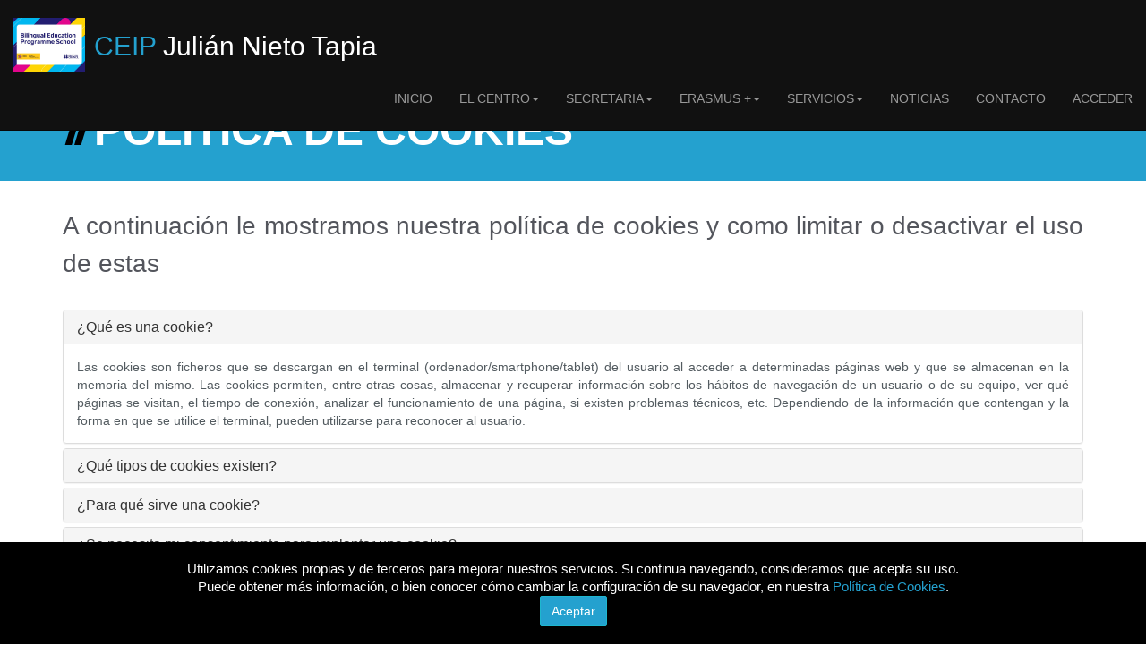

--- FILE ---
content_type: text/html; charset=UTF-8
request_url: https://www.ceipjuliannieto.com/politica-de-cookies-118.html
body_size: 12195
content:
<!DOCTYPE html>
<!--[if lt IE 7]>      <html class="no-js lt-ie9 lt-ie8 lt-ie7"> <![endif]-->
<!--[if IE 7]>         <html class="no-js lt-ie9 lt-ie8"> <![endif]-->
<!--[if IE 8]>         <html class="no-js lt-ie9"> <![endif]-->
<!--[if gt IE 8]><!--> <html class="no-js"> <!--<![endif]-->
<html dir="ltr" lang="es-ES"
      xmlns:og="http://ogp.me/ns#"
      xmlns:fb="https://www.facebook.com/2008/fbml"> <!--<![endif]-->

<head>

    <meta http-equiv="Content-Type" content="text/html;charset=utf-8" />
    <meta charset="utf-8">
    <title>Política de cookies | CEIP Julián Nieto Tapia</title>
    <meta name="title" content=" Política de cookies | CEIP Julián Nieto Tapia " />
    <meta name="description" content="CEIP Juián Nieto Tapia.">
    <meta name="expires" content="Tue, 03 Mar 2026 01:11:08 GMT" />
    <meta name="language" content="ES" />
    <meta name="locale" content="ES" />
    <meta http-equiv="X-UA-Compatible" content="IE=edge" />
    <meta name="viewport" content="width=device-width, initial-scale=1" />
    <meta name="distribution" content="Global" />
    <meta name="robots" content="INDEX,FOLLOW" />
    <meta name="publisher" content="micro-web" />
    <meta property="og:url" content="www.ceipjuliannieto.com/politica-de-cookies-118.html"/>
    <meta property="og:title" content="Política de cookies | CEIP Julián Nieto Tapia"/>
    <meta property="og:description" content="CEIP Juián Nieto Tapia."/>
    <meta property="og:site_name" content="https://www.ceipjuliannieto.com"/>
    <meta property="og:image" content="https://www.ceipjuliannieto.com/templates/template_jnt/images/headers/slim/10.jpg" />




    <link rel="apple-touch-icon" sizes="57x57" href="https://www.ceipjuliannieto.com/templates/template_jnt/images/icon/apple-icon-57x57.png">
    <link rel="apple-touch-icon" sizes="60x60" href="https://www.ceipjuliannieto.com/templates/template_jnt/images/icon/apple-icon-60x60.png">
    <link rel="apple-touch-icon" sizes="72x72" href="https://www.ceipjuliannieto.com/templates/template_jnt/images/icon/apple-icon-72x72.png">
    <link rel="apple-touch-icon" sizes="76x76" href="https://www.ceipjuliannieto.com/templates/template_jnt/images/icon/apple-icon-76x76.png">
    <link rel="apple-touch-icon" sizes="114x114" href="https://www.ceipjuliannieto.com/templates/template_jnt/images/icon/apple-icon-114x114.png">
    <link rel="apple-touch-icon" sizes="120x120" href="https://www.ceipjuliannieto.com/templates/template_jnt/images/icon/apple-icon-120x120.png">
    <link rel="apple-touch-icon" sizes="144x144" href="https://www.ceipjuliannieto.com/templates/template_jnt/images/icon/apple-icon-144x144.png">
    <link rel="apple-touch-icon" sizes="152x152" href="https://www.ceipjuliannieto.com/templates/template_jnt/images/icon/apple-icon-152x152.png">
    <link rel="apple-touch-icon" sizes="180x180" href="https://www.ceipjuliannieto.com/templates/template_jnt/images/icon/apple-icon-180x180.png">
    <link rel="icon" type="image/png" sizes="192x192"  href="https://www.ceipjuliannieto.com/templates/template_jnt/images/icon/android-icon-192x192.png">
    <link rel="icon" type="image/png" sizes="32x32" href="https://www.ceipjuliannieto.com/templates/template_jnt/images/icon/favicon-32x32.png">
    <link rel="icon" type="image/png" sizes="96x96" href="https://www.ceipjuliannieto.com/templates/template_jnt/images/icon/favicon-96x96.png">
    <link rel="icon" type="image/png" sizes="16x16" href="https://www.ceipjuliannieto.com/templates/template_jnt/images/icon/favicon-16x16.png">
    <link rel="manifest" href="https://www.ceipjuliannieto.com/templates/template_jnt/images/icon/manifest.json">
    <meta name="msapplication-TileColor" content="#ffffff">
    <meta name="msapplication-TileImage" content="https://www.ceipjuliannieto.com/templates/template_jnt/images/icon/ms-icon-144x144.png">
    <meta name="theme-color" content="#ffffff">


    <!-- StyleSheets
  ============================================= -->

    <!-- Twitter Bootstrap -->
    <link rel="stylesheet" href="https://www.ceipjuliannieto.com/templates/template_jnt/css/bootstrap.css">
    <!-- SmartMenus jQuery Bootstrap Addon CSS -->
    <link href="https://www.ceipjuliannieto.com/templates/template_jnt/css/addons/bootstrap/jquery.smartmenus.bootstrap.css" rel="stylesheet">

    <!-- Custom CSS -->
    <link href='//fonts.googleapis.com/css?family=Open+Sans:400,700,600,800' rel='stylesheet' type='text/css'>
    <link rel="stylesheet" href="https://www.ceipjuliannieto.com/templates/template_jnt/css/main.css">
    <link href="https://www.ceipjuliannieto.com/templates/template_jnt/css/custom.css" rel="stylesheet">

    <script src="//use.edgefonts.net/bebas-neue.js"></script>

    <!-- Custom Fonts & Icons -->

    <link rel="stylesheet" href="https://www.ceipjuliannieto.com/templates/template_jnt/css/icomoon-social.css">
    <link rel="stylesheet" href="https://www.ceipjuliannieto.com/templates/template_jnt/css/font-awesome.min.css">
    <link rel="stylesheet" href="https://maxcdn.bootstrapcdn.com/font-awesome/4.7.0/css/font-awesome.min.css">
    <link rel="stylesheet" href="https://www.ceipjuliannieto.com/templates/template_jnt/css/icofont.css">

    <link rel="stylesheet" href="https://www.ceipjuliannieto.com/templates/template_jnt/css/lightbox.css">
    <link id="color-scheme" href="https://www.ceipjuliannieto.com/templates/template_jnt/css/jnt-child.css?v=1.0" rel="stylesheet">


    <script src="https://www.ceipjuliannieto.com/templates/template_jnt/js/modernizr-2.6.2-respond-1.1.0.min.js"></script>

    <!--<script type="text/javascript" src="https://www.ceipjuliannieto.com/js/funciones.min.js"></script>-->
    <script type="text/javascript"  src="https://www.ceipjuliannieto.com/js/funciones.js"></script>
    <script type="text/javascript" async src="https://www.ceipjuliannieto.com/js/configuration.js"></script>

<!-- Global site tag (gtag.js) - Google Analytics -->
<script async src="https://www.googletagmanager.com/gtag/js?id=UA-135624536-1"></script>
<script>
    if(existeCookie('pCookieJNT'))
    {
        //código analitycs
    window.dataLayer = window.dataLayer || [];
    function gtag(){dataLayer.push(arguments);}
    gtag('js', new Date());

    gtag('config', 'UA-135624536-1');


}

</script>    <script src='https://www.google.com/recaptcha/api.js'></script>
</head>
<body>
<!--[if lt IE 7]>
<p class="chromeframe">You are using an <strong>outdated</strong> browser. Please <a href="http://browsehappy.com/">upgrade your browser</a> or <a href="http://www.google.com/chromeframe/?redirect=true">activate Google Chrome Frame</a> to improve your experience.</p>
<![endif]-->
    <div id="fb-root"></div>
   <!-- Navbar
        ============================================= -->
    <header class="navbar navbar-inverse navbar-fixed-top" role="banner">
    <div class="container-fluid">
        <div class="navbar-header">
            <button type="button" class="navbar-toggle" data-toggle="collapse" data-target=".navbar-collapse">
                <span class="sr-only">Toggle navigation</span>
                <span class="icon-bar"></span>
                <span class="icon-bar"></span>
                <span class="icon-bar"></span>
            </button>
            <span class="subtitleHeader"><img src="https://www.ceipjuliannieto.com/templates/template_jnt/images/bc.jpg" style="width: 80px;float:left;"></span>
            <a class="navbar-brand" href="https://www.ceipjuliannieto.com">

                <h4 class="nav-title"><span>CEIP</span> Julián Nieto Tapia</h4>
<!--                <span class="subtitleHeader">Programa Bilingüe British Council<br>Erasmus +</span>-->

            </a>
        </div>
        <div class="collapse navbar-collapse">
            <ul class="nav navbar-nav navbar-right">

                <li >
                                 <a href="https://www.ceipjuliannieto.com">
                                    <span>INICIO </span>
                                 </a></li><li > <a  href="#" >EL CENTRO<span class="caret"></span></a><ul  class="dropdown-menu"><li ><a  href="https://www.ceipjuliannieto.com/EL-CENTRO/Principios-132.html" target="">Principios</a></li><li ><a  href="https://www.ceipjuliannieto.com/EL-CENTRO/Que-ofrecemos-129.html" target="">Qué ofrecemos</a></li><li ><a    href="#" >Programas y proyectos<span class="caret"></span></a>    <ul class="dropdown-menu">    <li><a  href="https://www.ceipjuliannieto.com/Programas-y-proyectos/Programa-experimental-competencias-digital-e-informacional-185.html" target="">Programa experimental competencias digital e informacional</a></li>    <li><a  href="https://www.ceipjuliannieto.com/Programas-y-proyectos/Programa-consumo-frutas-en-la-escuela-186.html" target="">Programa consumo frutas en la escuela</a></li>    <li><a  href="https://www.ceipjuliannieto.com/Programas-y-proyectos/Programa-ajedrez-en-la-escuela-188.html" target="">Programa ajedrez en la escuela</a></li>    <li><a  href="https://www.ceipjuliannieto.com/Programas-y-proyectos/Programa-Bilingual-School-153.html" target="">Programa Bilingual School</a></li>    <li><a  href="https://www.ceipjuliannieto.com/Programas-y-proyectos/Programa-Auna-201.html" target="">Programa Aúna</a></li>    </ul></li></ul></li><li > <a  href="#" >SECRETARIA<span class="caret"></span></a><ul  class="dropdown-menu"><li ><a    href="#" >Matrículas curso 2024/2025<span class="caret"></span></a>    <ul class="dropdown-menu">    <li><a  href="https://conpequesenzgz.com/2023/02/escolarizacion-para-el-curso-2023-2024-info-general-del-proceso/" target="">Información Proceso de Matriculación</a></li>    <li><a  href="https://educa.aragon.es/-/matriculaonline" target="">Matrícula Online</a></li>    </ul></li><li ><a  href="https://www.ceipjuliannieto.com/SECRETARIA/Calendario-Escolar-25-26-167.html" target="">Calendario Escolar 25/26</a></li><li ><a    href="#" >Libros de texto y materiales<span class="caret"></span></a>    <ul class="dropdown-menu">    <li><a  href="/modulos/mod_descargas/descargas.php?f=LIBROS DE TEXTO-20250626-094620.pdf" target="">Libros y materiales 1º y 2 º de Primaria 2025/2026</a></li>    <li><a  href="/modulos/mod_descargas/descargas.php?f=LIBROS DE TEXTO-20250626-094812.pdf" target="">Libros y materiales 3º y 4º de Primaria 2025/2026</a></li>    <li><a  href="/modulos/mod_descargas/descargas.php?f=LIBROS DE TEXTO-20250626-095101.pdf" target="">Libros y materiales 5º y 6º de Primaria 2025/2026</a></li>    </ul></li><li ><a    href="#" >Plan de Contingencia<span class="caret"></span></a>    <ul class="dropdown-menu">    <li><a  href="/modulos/mod_descargas/descargas.php?f=Plan de Contingencia-20211017-200506.pdf" target="">Curso 2021-2022</a></li>    </ul></li><li ><a    href="#" >Documentos<span class="caret"></span></a>    <ul class="dropdown-menu">    <li><a  href="/modulos/mod_descargas/descargas.php?f=DOCUMENTACIÓN-20250228-202850.pdf" target="">RRI</a></li>    <li><a  href="/modulos/mod_descargas/descargas.php?f=DOCUMENTACIÓN-20220125-221733.pdf" target="">Proyecto Tiempos Escolares</a></li>    <li><a  href="/modulos/mod_descargas/descargas.php?f=PEC-20210425-165118.pdf" target="">PEC</a></li>    <li><a  href="/modulos/mod_descargas/descargas.php?f=DOCUMENTACIÓN-20220418-165951.pdf" target="">Tareas escolares</a></li>    </ul></li><li ><a  href="https://www.ceipjuliannieto.com/SECRETARIA/Becas-210.html" target="">Becas</a></li></ul></li><li > <a  href="#" >ERASMUS +<span class="caret"></span></a><ul  class="dropdown-menu"><li ><a  href="https://padlet.com/pad3253/Bookmarks" target="">Noticias</a></li><li ><a  href="https://jntislearning.blogspot.com/" target="">Blog Erasmus +</a></li><li ><a  href="https://www.youtube.com/watch?v=M5qpMhRI7JY&t=1s" target="">Vídeo SEMANA ERASMUS + 2021</a></li><li ><a  href="https://youtu.be/rxBSkqr4orY" target="">Vídeo SEMANA ERASMUS + 2022</a></li></ul></li><li > <a  href="#" >SERVICIOS<span class="caret"></span></a><ul  class="dropdown-menu"><li ><a    href="#" >Comedor escolar<span class="caret"></span></a>    <ul class="dropdown-menu">    <li><a  href="/modulos/mod_descargas/descargas.php?f=PROTOCOLO COMEDOR-20190517-220907.pdf" target="">Protocolo comedor</a></li>    <li><a  href="/modulos/mod_descargas/descargas.php?f=DOCUMENTACIÓN-20221212-000209.pdf" target="">RRI comedor</a></li>    <li><a  href="/modulos/mod_descargas/descargas.php?f=DOCUMENTACIÓN-20241113-210355.pdf" target="">Proyecto Comedor Escolar</a></li>    <li><a  href="/modulos/mod_descargas/descargas.php?f=DOCUMENTACIÓN-20250623-090007.pdf" target="">Memoria comedor</a></li>    </ul></li><li ><a  href="https://www.ceipjuliannieto.com/SERVICIOS/Extraescolares-212.html" target="">Extraescolares</a></li><li ><a  href="" target="_blank">Abierto por vacaciones</a></li><li ><a  href="https://www.ceipjuliannieto.com/SERVICIOS/APP-184.html" target="">APP</a></li></ul></li><li >
                                 <a href="https://www.ceipjuliannieto.com/Noticias/">
                                    <span>NOTICIAS </span>
                                 </a></li><li >
                                 <a href="https://www.ceipjuliannieto.com/CONTACTO-34.html">
                                    <span>CONTACTO </span>
                                 </a></li>                <script type="text/javascript">
    function enviar_login(){
        var formulario = document.getElementById('flogin');
       
        formulario.submit();
    }
</script>
<li><a href="#" data-toggle="modal" data-target="#myModal">ACCEDER</a></li>                

                
            </ul>

        </div>
    </div>
</header>

    
                <div class="section section-breadcrumbs">
    <div class="container">
        <div class="row">
            <div class="col-md-12">
                <div class="section-title">
                    <h1>Política de cookies</h1>
                </div>
            </div>
        </div>
    </div>
</div>
<!--
<div class="section">
    <div class="container">
        <div class="row">
            <div class="col-sm-12">
            </div>
        </div>
    </div>
</div>
-->
<section class="roomy-100">
<div class="container">
<div>
<h2 style="text-align: justify;">A continuaci&oacute;n le mostramos nuestra pol&iacute;tica de cookies y como limitar o desactivar el uso de estas</h2>

<p>&nbsp;</p>
</div>

<div aria-multiselectable="true" class="panel-group" id="accordion" role="tablist">
<div class="panel panel-default">
<div class="panel-heading" id="heading_0" role="tab">
<h4 class="panel-title"><a aria-controls="collapseOne" aria-expanded="true" data-parent="#accordion" data-toggle="collapse" href="#collapse_0" role="button">&iquest;Qu&eacute; es una cookie?</a></h4>
</div>

<div aria-labelledby="heading_0" class="panel-collapse collapse in" id="collapse_0" role="tabpanel">
<div class="panel-body" style="text-align: justify;">Las cookies son ficheros que se descargan en el terminal (ordenador/smartphone/tablet) del usuario al acceder a determinadas p&aacute;ginas web y que se almacenan en la memoria del mismo. Las cookies permiten, entre otras cosas, almacenar y recuperar informaci&oacute;n sobre los h&aacute;bitos de navegaci&oacute;n de un usuario o de su equipo, ver qu&eacute; p&aacute;ginas se visitan, el tiempo de conexi&oacute;n, analizar el funcionamiento de una p&aacute;gina, si existen problemas t&eacute;cnicos, etc. Dependiendo de la informaci&oacute;n que contengan y la forma en que se utilice el terminal, pueden utilizarse para reconocer al usuario.</div>
</div>
</div>

<div class="panel panel-default">
<div class="panel-heading" id="heading_1" role="tab">
<h4 class="panel-title" style="text-align: justify;"><a aria-controls="collapseOne" aria-expanded="true" data-parent="#accordion" data-toggle="collapse" href="#collapse_1" role="button">&iquest;Qu&eacute; tipos de cookies existen?</a></h4>
</div>

<div aria-labelledby="heading_1" class="panel-collapse collapse " id="collapse_1" role="tabpanel">
<div class="panel-body" style="text-align: justify;">Existen varios tipos de cookies en funci&oacute;n de distintos criterios:&nbsp;<br />
<br />
<strong>En funci&oacute;n del tiempo que permanecen activadas</strong>:

<ul>
	<li>Cookies de sesi&oacute;n. Son un tipo de cookies dise&ntilde;adas para recabar y almacenar datos mientras el usuario accede a una p&aacute;gina web.</li>
	<li>Cookies permanentes: Son un tipo de cookies en el que los datos siguen almacenados en el terminal y pueden ser accedidos y tratados durante un periodo definido por el responsable de la cookie.</li>
</ul>

<p><strong>En funci&oacute;n de la titularidad:</strong></p>

<ul>
	<li>Cookies propias. Son las que pertenecen al titular de la p&aacute;gina web.</li>
	<li>Cookies de terceros. Son aquellas cuya titularidad es de un tercero, distinto del titular de la p&aacute;gina web, que ser&aacute; quien trate la informaci&oacute;n recabada.</li>
</ul>

<p><strong>En funci&oacute;n de su finalidad:</strong></p>

<ul>
	<li>Cookies t&eacute;cnicas y/o de personalizaci&oacute;n. Son aqu&eacute;llas que sirven para mejorar el servicio, localizar incidencias, reconocer al usuario, etc.</li>
	<li>Cookies de an&aacute;lisis y/o de publicidad. Son aqu&eacute;llas que sirven para analizar informaci&oacute;n sobre la navegaci&oacute;n y ofrecer publicidad, sea gen&eacute;rica o personalizada.</li>
</ul>
</div>
</div>
</div>

<div class="panel panel-default">
<div class="panel-heading" id="heading_2" role="tab">
<h4 class="panel-title" style="text-align: justify;"><a aria-controls="collapseOne" aria-expanded="true" data-parent="#accordion" data-toggle="collapse" href="#collapse_2" role="button">&iquest;Para qu&eacute; sirve una cookie?</a></h4>
</div>

<div aria-labelledby="heading_2" class="panel-collapse collapse " id="collapse_2" role="tabpanel">
<div class="panel-body" style="text-align: justify;">Las cookies se utilizan para poder ofrecerle servicios y/o publicidad personalizados, para analizar el funcionamiento del sistema, reconocerle cuando accede como usuario, localizar incidencias y problemas que puedan surgir y solventarlos en el menor plazo posible, as&iacute; como analizar y medir el uso y actividad de la p&aacute;gina web.</div>
</div>
</div>

<div class="panel panel-default">
<div class="panel-heading" id="heading_3" role="tab">
<h4 class="panel-title"><a aria-controls="collapseOne" aria-expanded="true" data-parent="#accordion" data-toggle="collapse" href="#collapse_3" role="button">&iquest;Se necesita mi consentimiento para implantar una cookie?</a></h4>
</div>

<div aria-labelledby="heading_3" class="panel-collapse collapse " id="collapse_3" role="tabpanel">
<div class="panel-body" style="text-align: justify;">No se precisa el consentimiento para la instalaci&oacute;n de cookies t&eacute;cnicas o las que sean estrictamente necesarias para la prestaci&oacute;n de un servicio de la sociedad de la informaci&oacute;n expresamente solicitado por el destinatario.&nbsp;<br />
Para el resto, s&iacute; se precisa del consentimiento del interesado que se puede solicitar por distintas v&iacute;as. En relaci&oacute;n a la p&aacute;gina web de <strong>CEIP JULI&Aacute;N NIETO TAPIA</strong>, se entender&aacute; otorgado si Vd. sigue utilizando la p&aacute;gina web, sin perjuicio de que en cualquier momento podr&aacute; revocarlo y desactivar las cookies.</div>
</div>
</div>

<div class="panel panel-default">
<div class="panel-heading" id="heading_4" role="tab">
<h4 class="panel-title"><a aria-controls="collapseOne" aria-expanded="true" data-parent="#accordion" data-toggle="collapse" href="#collapse_4" role="button">&iquest;Qu&eacute; cookies utiliza actualmente CEIP JULI&Aacute;N NIETO TAPIA?</a></h4>
</div>

<div aria-labelledby="heading_4" class="panel-collapse collapse " id="collapse_4" role="tabpanel">
<div class="panel-body">
<p style="text-align: justify;"><strong>T&Eacute;CNICAS</strong>: Son cookies PROPIAS, de sesi&oacute;n, de identificaci&oacute;n, de configuraci&oacute;n y de registro, estrictamente necesarias para la identificaci&oacute;n del usuario y para la prestaci&oacute;n de los servicios solicitados por el usuario. La informaci&oacute;n obtenida a trav&eacute;s de las mismas es tratada &uacute;nicamente por el titular de la p&aacute;gina web.<br />
<br />
<strong>DE AN&Aacute;LISIS:</strong>&nbsp;Son aqu&eacute;llas que, bien tratadas por nosotros o por terceros, nos permiten cuantificar el n&uacute;mero de usuarios y as&iacute; realizar la medici&oacute;n y an&aacute;lisis estad&iacute;stico de la utilizaci&oacute;n que hacen los usuarios del servicio ofertado. Para ello se analiza su navegaci&oacute;n en nuestra p&aacute;gina web con el fin de mejorar la oferta de productos o servicios que le ofrecemos.<br />
<br />
<strong>DE PUBLICIDAD:</strong>&nbsp;Son aqu&eacute;llas que, bien tratadas por nosotros o por terceros, permiten la gesti&oacute;n, de la forma m&aacute;s eficaz posible, de los espacios publicitarios que se pudieran incluir en nuestra p&aacute;gina web y/o almacenan informaci&oacute;n del comportamiento de los usuarios obtenida a trav&eacute;s de la observaci&oacute;n continuada. Gracias a ellas, podemos conocer los h&aacute;bitos de navegaci&oacute;n en internet y mostrarle publicidad relacionada con su perfil de navegaci&oacute;n.Dichos terceros son empresas colaboradoras con las que hemos contratado alg&uacute;n servicio para el que es necesaria la utilizaci&oacute;n de cookies.<br />
A continuaci&oacute;n les mostramos las citadas empresas proveedoras y la finalidad de las cookies:</p>

<p style="text-align: justify;"><strong>Google Analytics</strong><br />
Obtener informaci&oacute;n de la navegaci&oacute;n, medir la audiencia, analizar la audiencia</p>

<p style="text-align: justify;"><strong>Facebook</strong><br />
Obtener informaci&oacute;n de la navegaci&oacute;n, medir la audiencia, analizar la audiencia y mostrar publicidad personalizada seg&uacute;n los h&aacute;bitos de navegaci&oacute;n</p>

<p style="text-align: justify;">NOTA: Esta lista se actualizar&aacute; con la mayor celeridad posible. Sin embargo, excepcionalmente, durante dicha actualizaci&oacute;n pudiera ocurrir que alguna cookie no estuviese incluida moment&aacute;neamente. En cualquier caso siempre ser&aacute;n cookies con prop&oacute;sitos id&eacute;nticos a los registrados en esta lista.<br />
<br />
Estas herramientas no obtienen datos personales de los usuarios ni de la direcci&oacute;n postal desde donde se conectan. La informaci&oacute;n que obtienen est&aacute; relacionada con, el n&uacute;mero de p&aacute;ginas visitadas, el idioma, red social en la que se publican nuestras noticias, la ciudad a la que est&aacute; asignada la direcci&oacute;n IP desde la que acceden los usuarios, el n&uacute;mero de usuarios que nos visitan, la frecuencia y reincidencia de las visitas, el tiempo de visita, el navegador que usan, el operador o tipo de terminal desde el que se realiza la visita.<br />
<br />
<strong>Informaci&oacute;n especifica sobre Google Analytics</strong><br />
Como indicado anteriormente, la p&aacute;gina web de <strong>CEIP JULI&Aacute;N NIETO TAPIA</strong> utiliza Google Analytics, (Universal), una herramienta de anal&iacute;tica web de Google Inc. As&iacute; Google Analytics utiliza m&eacute;todos que permiten analizar, a trav&eacute;s de cookies, el uso que hacen de nuestra p&aacute;gina web los internautas que visitan nuestra web. La informaci&oacute;n an&oacute;nima generada se enviar&aacute; a un servidor de Google en Estados Unidos, donde podr&aacute; ser almacenada. En cualquier caso, dicha informaci&oacute;n an&oacute;nima no contendr&aacute; ning&uacute;n dato personal y la direcci&oacute;n IP siempre ser&aacute; abreviada antes de transmitirse a Estados Unidos (as&iacute; como dentro del territorio de los Estados miembros de la Uni&oacute;n Europea o de los pa&iacute;ses firmantes del Acuerdo sobre el Espacio Econ&oacute;mico Europeo). La direcci&oacute;n IP abreviada transmitida por su navegador en el marco de Google Analytics no ser&aacute; relacionar&aacute;, en ning&uacute;n caso, con otros datos de Google.Si desea evitar que Google recopile y procese datos generados por las cookies y relacionados con el uso por su parte de nuestra p&aacute;gina web (incluida su direcci&oacute;n IP abreviada), descargue e instale el siguiente complemento para su navegador, haciendo clic en el siguiente enlace:&nbsp;<a href="http://tools.google.com/dlpage/gaoptout?hl=es" target="_blank">http://tools.google.com/dlpage/gaoptout?hl=es</a><br />
Como alternativa al complemento del navegador, especialmente en navegadores de dispositivos m&oacute;viles, puede hacer clic en este enlace&nbsp;<a href="https://adssettings.google.com/" target="_blank">https://adssettings.google.com</a>&nbsp;para bloquear la recopilaci&oacute;n de datos en esta p&aacute;gina web por parte de Google Analytics, de aqu&iacute; en adelante. Al proceder de esta manera, se almacenar&aacute; una cookie de exclusi&oacute;n voluntaria que impide la futura recopilaci&oacute;n de sus datos cuando visita este sitio web. La cookie de exclusi&oacute;n voluntaria solo es v&aacute;lida en ese navegador y &uacute;nicamente para nuestro sitio web y se almacenar&aacute; en su dispositivo. Si elimina las cookies en su navegador, deber&aacute; volver a configurar la cookie de exclusi&oacute;n voluntaria.<br />
NOTA: para obtener sugerencias sobre c&oacute;mo usar la cookie de exclusi&oacute;n voluntaria, puede visitar:&nbsp;<a href="https://developers.google.com/analytics/devguides/collection/gajs/?hl=en#disable" target="_blank">https://developers.google.com/analytics/devguides/collection/gajs/?hl=en#disable</a></p>

<p style="text-align: justify;">&nbsp;</p>
</div>
</div>
</div>

<div class="panel panel-default">
<div class="panel-heading" id="heading_5" role="tab">
<h4 class="panel-title"><a aria-controls="collapseOne" aria-expanded="true" data-parent="#accordion" data-toggle="collapse" href="#collapse_5" role="button">&iquest;C&oacute;mo puedo desactivar las cookies?</a></h4>
</div>

<div aria-labelledby="heading_5" class="panel-collapse collapse " id="collapse_5" role="tabpanel">
<div class="panel-body">
<p style="text-align: justify;"><strong>Cookies t&eacute;cnicas (propias de CEIP JULI&Aacute;N NIETO TAPIA</strong><strong>)</strong></p>

<p style="text-align: justify;">Estas cookies son establecidas por <strong>CEIP JULI&Aacute;N NIETO TAPIA&nbsp;</strong>y son indispensables para un funcionamiento &oacute;ptimo de la p&aacute;gina web</p>

<p style="text-align: justify;"><strong>Cookies de an&aacute;lisis (cookies de terceros)</strong></p>

<p style="text-align: justify;">Estas cookies nos permiten analizar el comportamiento de los usuarios y por lo tanto obtener una base para su valoraci&oacute;n.<br />
As&iacute; la informaci&oacute;n sobre el comportamiento de los usuarios en los diferentes apartados de la p&aacute;gina web nos permite mejorar continuamente la experiencia de usuario. Las cookies son activadas por nuestros proveedores y generan &uacute;nicamente evaluaciones an&oacute;nimas. Si prefiere que las cookies de nuestra p&aacute;gina web no se guarden en su navegador, por favor haga clic en los siguientes enlaces para obtener instrucciones sobre como desactivarlas</p>

<ul>
	<li style="text-align: justify;"><a href="https://tools.google.com/dlpage/gaoptout?hl=de/" target="_blank">Google Analytics</a></li>
</ul>

<p style="text-align: justify;"><strong>Cookies de redes sociales (cookies de terceros)</strong></p>

<p style="text-align: justify;">Estas cookies hacen posible que compartas contenidos de nuestra p&aacute;gina web con otras personas. Esto ocurre especialmente con los links de las redes sociales como facebook, twiter u otros. La red social puede identificar al usuario, haga clic aqui sobre el uso de cookies en las redes sociales</p>

<ul>
	<li style="text-align: justify;">&nbsp;<a href="https://es-la.facebook.com/policies/cookies/" target="_blank" title="Facebook">Facebook</a></li>
</ul>

<p style="text-align: justify;">La pol&iacute;tica de privacidad de esta p&aacute;gina web es v&aacute;lida para todos los usuarios que visiten la p&aacute;gina web de <strong>CEIP JULI&Aacute;N NIETO TAPIA</strong>.</p>

<p style="text-align: justify;">Si continua navegando en la p&aacute;gina web de <strong>CEIP JULI&Aacute;N NIETO TAPIA</strong>, el usuario est&aacute; aceptando la presente pol&iacute;tica sobre el uso de cookies.</p>
</div>
</div>
</div>
</div>
</div>
</section>


    
    <!-- Footer
    ============================================= -->

    <div class="footer">
    <div class="container">

        <div class="row">

            <div class="col-footer col-md-4 col-sm-6 col-xs-12">
                <h3>Contacta con nosotros</h3>
                <p class="contact-us-details">
                    <b>Dirección:</b> Camino del Pilón, 150<br/>
                    <b>Número de teléfono:</b> +34 976340620<br/>
                    <b>Fax:</b> +34 976340620<br/>
                    <b>Email:</b> <a href="mailto:infor@ceipjuliannieto.com">infor@ceipjuliannieto.com</a>
                </p>
                <div>
                    <a href="https://www.facebook.com/profile.php?id=100018657797899" target="_blank"><img src="https://www.ceipjuliannieto.com/templates/template_jnt/img/icons/facebook.png" width="32" alt="Facebook"></a>
                    <a href="https://twitter.com/CeipJulianNieto?lang=es" target="_blank"><img src="https://www.ceipjuliannieto.com/templates/template_jnt/img/icons/twitter.png" width="32" alt="Twitter"></a>
                </div>
            </div>
            <div class="col-footer col-md-4 col-sm-6 col-xs-12">
                <h3>Centro de Educación Infantil y Primaria</h3>
                <p>
                   Formación integral de nuestros alumnos.<br>Enseñanza de calidad en consonancia con los tiempos actuales.<br>Atención individualizada y personalizada del alumno...                </p>
            </div>
            <div class="col-footer col-md-4 col-xs-12">
                <h3>Programa Bilingüe British Council. Erasmus +</h3>
                <p>
                    Fomentar el conocimiento mutuo de las culturas española y británica.<br>Fomentar la adquisición de ambas lenguas a través de la enseñanza de contenidos.<br>Impulsar el intercambio de profesores y alumnos...                </p>
                <img src="https://www.ceipjuliannieto.com/templates/template_jnt/images/bc.jpg" class="bc-footer">
            </div>

        </div>
        <div class="row footer-copyright">
            <div class="col-sm-3">
                <p class="text-left">&copy; 2026&nbsp;<a href="https://www.ceipjuliannieto.com">CEIP Julián Nieto Tapia</a></p>
            </div>
            <div class="col-sm-9">
                <div class="text-right">
                    <a href="https://www.ceipjuliannieto.com/politica-de-privacidad-76.html">Política de privacidad</a> |
                    <a href="https://www.ceipjuliannieto.com/politica-de-proteccion-de-datos-148.html">Política de protección de datos</a> |
                    <a href="https://www.ceipjuliannieto.com/politica-de-cookies-118.html">Política de cookies</a>
                </div>
            </div>
        </div>
    </div>
</div>

<div id="divcookie" class="bg-dark">
    <div class="cookieinfo ">
        Utilizamos cookies propias y de terceros para mejorar nuestros servicios. Si continua navegando, consideramos que acepta su uso.<br />
        Puede obtener m&aacute;s informaci&oacute;n, o bien conocer c&oacute;mo cambiar la configuraci&oacute;n de su navegador, en nuestra
        <a  href="https://www.ceipjuliannieto.com/politica-de-cookies-118.html" >Pol&iacute;tica de Cookies</a>.
        <br><a href="#" alt="cerrar" id="cookieinfo-close" class="btn  btn-border-w btn-circle">Aceptar </a>

    </div>
</div><div id="myAlert" class="modal fade" role="dialog" aria-labelledby="myModalLabel" aria-hidden="true">
    <div class="modal-dialog">
        <div id="myAlert_content" class="modal-content alert alert-danger">
            <div class="modal-body ">
                <div class="col-xs-1"><h2 class="h1"><span class="glyphicon glyphicon-info-sign">&nbsp;</span></h2></div>
                <div class="col-xs-11 "><h4 id="divError" style="margin-top:25px;padding-left: 20px;"></h4></div>
            </div>
            <div class="modal-footer" style="border:0px;" >
                <button type="button" class="btn btn-primary" data-dismiss="modal" id="btnFooter">Aceptar</button>
            </div>
        </div>
    </div>
</div>
<div id="mySucess" class="modal fade" role="dialog" aria-labelledby="myModalLabel" aria-hidden="true">
    <div class="modal-dialog">
        <div class="modal-content alert alert-success">
            <div class="modal-body ">
                <div class="col-xs-1"><h2 class="h1"><span class="glyphicon glyphicon-info-sign">&nbsp;</span></h2></div>
                <div class="col-xs-11 "><h4 id="divSucess" style="margin-top:25px;padding-left: 20px;"></h4></div>                
            </div>
            <div class="modal-footer" style="border:0px;">
                <button type="button" class="btn btn-success" data-dismiss="modal" id="btnAceptarS">Aceptar</button>

            </div>
        </div>
    </div>
</div>
<div id="myConfirm" class="modal fade" role="dialog" aria-labelledby="myModalLabel" aria-hidden="true">
    <div class="modal-dialog">
        <div class="modal-content alert alert-success">
            <div class="modal-body ">
                <div id="divConfirm"></div>
            </div>
            <div class="modal-footer" style="border:0px;">
                <button type="button" class="btn btn-success" data-dismiss="modal" id="btnAceptarC">Aceptar</button>
                <button type="button" class="btn btn-danger" data-dismiss="modal" id="btnCancelC">Cancelar</button>

            </div>
        </div>
    </div>
</div><div id="myModal" class="modal fade" role="dialog" aria-labelledby="myModalLabel" aria-hidden="true">
    <div class="modal-dialog">
        <div class="modal-content">
            <div class="modal-body">
                <button type="button" class="close" data-dismiss="modal"><span aria-hidden="true">&times;</span><span class="sr-only">Close</span></button>
                <h3>Acceso privado</h3>

                <p style="margin-top:20px;">
                <form id="flogin" name="flogin" action="" method="post" onsubmit="return false;">
                    <input type="hidden" name="login" id="login" value="login" />
                                            <p class="colorTextoLogin">Introduzca su usuario y contraseña para acceder.</p>
                        <div class="form-group">
                            <label for="usuario" class="colorTextoLogin">Usuario:</label>
                            <input placeholder="Usuario" type="text" name="usuario" id="usuario" class="form-control" value="" >
                        </div>
                        <div class="form-group">
                            <label for="password" class="colorTextoLogin">Clave:</label>
                            <input placeholder="Clave" type="password" id="password" name="password" class="form-control" >
                        </div>
                    
                                            <button onclick="enviar_login()" class="btn btn-cal-default" >ACCEDER</button>
                                            <p class="topics"><a class="colorTextoLogin" href="https://www.ceipjuliannieto.com/Mi-cuenta/recuperar-password.html">¿Recuperar contraseña?</a></p>
                </form>

            </div>
        </div>
    </div>

</div>

<!--
    JavaScripts
    =============================================
    -->
<!-- Javascripts -->
<script src="//ajax.googleapis.com/ajax/libs/jquery/1.9.1/jquery.min.js"></script>
<script>window.jQuery || document.write('<script src="https://www.ceipjuliannieto.com/templates/template_jnt/js/jquery-1.9.1.min.js"><\/script>')</script>
<script src="https://www.ceipjuliannieto.com/templates/template_jnt/js/bootstrap.min.js"></script>
<!-- SmartMenus jQuery plugin -->
<script type="text/javascript" src="https://www.ceipjuliannieto.com/templates/template_jnt/js/jquery.smartmenus.js"></script>

<!-- SmartMenus jQuery Bootstrap Addon -->
<script type="text/javascript" src="https://www.ceipjuliannieto.com/templates/template_jnt/js/addons/bootstrap/jquery.smartmenus.bootstrap.js"></script>

<!-- Scrolling Nav JavaScript -->
<script src="https://www.ceipjuliannieto.com/templates/template_jnt/js/jquery.easing.min.js"></script>
<script src="https://www.ceipjuliannieto.com/templates/template_jnt/js/scrolling-nav.js"></script>

<script src="https://www.ceipjuliannieto.com/templates/template_jnt/js/lightbox.js"></script>
<script src="https://www.ceipjuliannieto.com/templates/template_jnt/js/html5lightbox.js"></script>

<script src="https://www.ceipjuliannieto.com/templates/template_jnt/js/main.js"></script>
<script asyn defer src="https://maps.googleapis.com/maps/api/js?key=AIzaSyATM9R41W8tictfspdoZgLI9h_19ZKHTZY"></script>

<script type="text/javascript" src="https://www.ceipjuliannieto.com/js/jquery.cookie.min.js"></script>
<script>
$(function () {
    $('[data-toggle="popover"]').popover();

    $("#cookieinfo-close").click(function(evento){
        $("#divcookie").css("display", "none");
        $.cookie('pCookieJNT','true',{path:'/',expires:365});
    });

    if($.cookie('pCookieJNT') == 'true') $("#divcookie").css("display", "none");

    else $("#divcookie").css("display", "block");


});

/*===================================
 IDIOMAS
 ====================================*/
$(document).ready(function () {
    $('.navbar a.idiomas img').each(function(){


        $(this).on('click',function(e){

            var idioma = $(this).data('idioma');

            var pathname = window.location.pathname;

            e.preventDefault();
            $.ajax(
                {
                    data: {idioma:idioma,pathname:pathname},
                    type: "POST",
                    dataType : 'json',
                    url: _mosConfig_live_site+'/includes/fajax_idiomas.php'

                })
                .done(function(data, textStatus, jqXHR){

                    $(location).attr('href',data.url);

                }).fail(function(jqXHR,textStatus,errorThrown ){

                    alert(jqXHR.status );

            });

        });

    });
});
</script>
<script>

    function validate(e){
        e.preventDefault();

        var nombre, email, mensaje ;
        var conformidad = false;

        if ($("#nombre").length > 0) {
            var nombre = $("#nombre").val();
        }
        if ($("#email").length > 0) {
            var email = $("#email").val();
        }

        if ($("#mensaje").length > 0) {

            var mensaje = $("#mensaje").val();
        }
        $('.input-conformidad').removeClass('required reqError');
        $('.label-conformidad').removeClass('required reqError');
        if ($("#contactForm input[name='conformidad']:checkbox").is(':checked')) {
            conformidad = true;
        }

        var required = 0;
        var requiredConformidad = 0;

        $("#contactForm input.required, textarea.required  ").each(function () {
            if ($(this).val() == '') {

                $(this).addClass('reqError');
                required += 1;
            }
            else {
                if ($(this).hasClass('reqError')) {
                    $(this).removeClass('reqError');
                    if (required > 0) {
                        required -= 1;
                    }
                }
            }
        });


        if(!conformidad){
            $('.input-conformidad').addClass('required reqError');
            $('.label-conformidad').addClass('required reqError');
            requiredConformidad +=1
        }
        required += requiredConformidad;
        console.log(required);
        if (required === 0) {
            grecaptcha.execute();
        }
        else{
            $("#divError").html('<h4>Los campos en rojo son obligatorios!</h4>');
            $("#myAlert").modal('show');
        }

    }

    function onSubmit(token){
        var nombre = $("#nombre").val();
        var email = $("#email").val();
        var mensaje = $("#mensaje").val();
        var to = $("#to").val();
        $.ajax({
                data: {
                    submod: 'save',
                    nombre: nombre,
                    email: email,
                    mensaje: mensaje,
                    to: to,
                    token:token
                },
                type: "POST",
                dataType: "json",
                url: 'https://www.ceipjuliannieto.com/modulos/mod_contactos//clases/ajax_contacto.php',
                beforeSend: function(){
                    $('#div-overlay').addClass('overlay');
                    $('#cfsubmit').text("Enviando...");

                }
            })
            .done(function (data, textStatus, jqXHR) {
                $('#div-overlay').removeClass('overlay');
                $('#cfsubmit').text('Enviar');
                if (!data.error) {

                    $('#contactForm')[0].reset();
                    $('#divSucess').html('<h4>'+data.mensaje+'</h4>');
                    $('#mySucess').modal('show');


                } else {
                    console.log("success: "+data.success);
                    if(!data.success){
                        $("#divError").html('<i>El código de verificación es obligatorio </i> <span></span>');
                        $('#myAlert').modal('show');
                    }
                    else {
                        $("#diverror").html('<i>' + data.error + '</i> <span></span>');
                        $('#myAlert').modal('show');
                    }
                }


            })
            .fail(function (jqXHR, textStatus, textError) {
                $('#div-overlay').removeClass('overlay');
                $('#cfsubmit').text('Enviar');
                $("#divError").html('<i>Se ha producido un error. Inténtelo más tarde!</i> <span></span>');
                $('#myAlert').modal('show');

            });
    }




    $(document).ready(function () {
        if ($("#contactForm").length > 0) {

            $("#cfsubmit").on('click', function (e) {
                validate(e);
            });
        }

    });

</script></body>
</html>


--- FILE ---
content_type: text/css
request_url: https://www.ceipjuliannieto.com/templates/template_jnt/css/main.css
body_size: 32175
content:
/*--------------------------------------------------------------------------
	General Style
--------------------------------------------------------------------------*/
body {
  background: #FFFFFF;
}
.section {
  padding: 30px 0;
  -webkit-transform: translateZ(0);
  -moz-transform: translateZ(0);
  -o-transform: translateZ(0);
  -ms-transform: translateZ(0);
  transform: translateZ(0);
}
.section-white {
  background: #FFF;
}
.section-dark {
  background: #151515;
}
.section-dark h3 {
  color:#FFF;
  font-size:18px;
  font-weight:200;
}
.section .container:first-child h1,
.section .container:first-child h2,
.section .container:first-child h3 {
  margin-top: 0;
  font-weight: 700;
}
.input-micro {
  width: 50px;
  margin-bottom: 0 !important;
}
textarea:focus,
input[type="text"]:focus,
input[type="password"]:focus,
input[type="datetime"]:focus,
input[type="datetime-local"]:focus,
input[type="date"]:focus,
input[type="month"]:focus,
input[type="time"]:focus,
input[type="week"]:focus,
input[type="number"]:focus,
input[type="email"]:focus,
input[type="url"]:focus,
input[type="search"]:focus,
input[type="tel"]:focus,
input[type="color"]:focus,
.uneditable-input:focus {
  border-color: rgba(79, 141, 179, 0.8);
  outline: 0;
  outline: thin dotted \9;
  /* IE6-9 */

  -webkit-box-shadow: inset 0 1px 1px rgba(0,0,0,.075), 0 0 8px rgba(79, 141, 179, 0.6);
  -moz-box-shadow: inset 0 1px 1px rgba(0,0,0,.075), 0 0 8px rgba(79, 141, 179, 0.6);
  box-shadow: inset 0 1px 1px rgba(0,0,0,.075), 0 0 8px rgba(79, 141, 179, 0.6);
  color: inset 0 1px 1px rgba(0,0,0,.075), 0 0 8px rgba(79, 141, 179, 0.6);
}
ul.no-list-style {
  list-style-type: none;
  margin-left: 0;
}
ul.no-list-style li {
  line-height: 28px;
}
div[class*="span"] {
  -webkit-transition: all .4s linear;
  -moz-transition: all .4s linear;
  -o-transition: all .4s linear;
  -ms-transition: all .4s linear;
  transition: all .4s linear;
}
/*--------------------------------------------------------------------------
	Typography Style
--------------------------------------------------------------------------*/
body {
  font-family: Arial,'Open Sans', 'Helvetica', sans-serif;
  font-size: 14px;
  line-height: 20px;
  color: #535b60;
}
h1 {
  color: #53555c;
  font-family: 'Lato', sans-serif;
  font-weight: 800;
}
h2 {
  color: #53555c;
  font-family: 'Lato', sans-serif;
  font-size: 2em;
  line-height: 1.5em;
  margin: 30px 0 0 0;
}
h3 {
  font-family: 'Lato', sans-serif;
  color: #53555c;
  font-size: 1.5em;
}
h4 {
  font-family: 'Lato', sans-serif;
  color: #53555c;
  margin-bottom: 10px;
}
a {
  color: #aec62c;
  outline: 0;
}
a:hover {
  color: #dcff21;
  text-decoration:none;
  outline: 0;
}
/*--------------------------------------------------------------------------
+	Services Style
--------------------------------------------------------------------------*/
/* Multicolumn */
.service-wrapper {
  text-align: center;
  color: 0 0 3px #999;
  margin-bottom:30px;
}
.service-wrapper h3 {
  font-size: 1.2em;
  margin: 10px 0 !important;
}
.service-wrapper p {
  margin-top: 0;
}
.service-wrapper i {
	font-size:54px;
}
/* Row */
.service-wrapper-row {
  padding: 10px 0;
}
.service-wrapper-row h3 {
  padding-top: 15px;
}
.service-wrapper-row .service-image {
  padding-top: 15px;
  text-align: center;
}
.service-wrapper-row .service-image img {
  max-width: 80%;
  vertical-align: bottom;
  bottom: 0;
  border: 7px solid #FFF;
  -webkit-border-radius: 5px;
  -webkit-background-clip: padding-box;
  -moz-border-radius: 5px;
  -moz-background-clip: padding;
  border-radius: 5px;
  background-clip: padding-box;
  -webkit-box-shadow: 0 0 8px #999;
  -moz-box-shadow: 0 0 8px #999;
  box-shadow: 0 0 8px #999;
  color: 0 0 8px #999;
}
/*--------------------------------------------------------------------------
+	Pricing Table Style
--------------------------------------------------------------------------*/
.pricing-plan {
  float: left;
  text-align: center;
  background: #fafafa;
  position: relative;
  width: 48%;
  margin: 10px 1% 10px 0;
  padding: 20px;
  -webkit-border-radius: 7px;
  -webkit-background-clip: padding-box;
  -moz-border-radius: 7px;
  -moz-background-clip: padding;
  border-radius: 7px;
  background-clip: padding-box;
  -webkit-box-sizing: border-box;
  -moz-box-sizing: border-box;
  box-sizing: border-box;
  -webkit-box-shadow: 0 1px 8px rgba(0, 0, 0, 0.4);
  -moz-box-shadow: 0 1px 8px rgba(0, 0, 0, 0.4);
  box-shadow: 0 1px 8px rgba(0, 0, 0, 0.4);
  color: 0 1px 8px rgba(0, 0, 0, 0.4);
  -webkit-transition: -webkit-box-shadow .25s linear;
  -moz-transition: -moz-box-shadow .25s linear;
  -o-transition: box-shadow .25s linear;
  -ms-transition: box-shadow .25s linear;
  transition: box-shadow .25s linear;
}
.pricing-plan:hover {
  -webkit-box-shadow: 0 0 8px #333;
  -moz-box-shadow: 0 0 8px #333;
  box-shadow: 0 0 8px #333;
  color: 0 0 8px #333;
  z-index: 5;
}
.pricing-plan .pricing-plan-title {
  position: relative;
  margin: -20px -10px 20px;
  padding: 20px;
  line-height: 1;
  font-size: 16px;
  font-weight: bold;
  color: #595f6b;
  border-bottom: 1px dashed #d2d2d2;
}
.pricing-plan .pricing-plan-title:before {
  content: '';
  position: absolute;
  bottom: -1px;
  left: 0;
  right: 0;
  height: 1px;
  background-size: 3px 1px;
  background-image: url([data-uri]);
  background-image: -moz-linear-gradient(left, white, white 33%, #d2d2d2 34%, #d2d2d2);
  background-image: -webkit-linear-gradient(left, white, white 33%, #d2d2d2 34%, #d2d2d2);
  background-image: -o-linear-gradient(left, white, white 33%, #d2d2d2 34%, #d2d2d2);
  background-image: linear-gradient(to right, white, white 33%, #d2d2d2 34%, #d2d2d2);
}
.pricing-plan .pricing-plan-price {
  margin: 0 auto 20px;
  width: 90px;
  height: 90px;
  line-height: 90px;
  font-size: 19px;
  font-weight: bold;
  color: white;
  background: #595f6b;
  -webkit-border-radius: 45px;
  -webkit-background-clip: padding-box;
  -moz-border-radius: 45px;
  -moz-background-clip: padding;
  border-radius: 45px;
  background-clip: padding-box;
}
.pricing-plan .pricing-plan-price span {
  font-size: 12px;
  font-weight: normal;
  color: rgba(255, 255, 255, 0.9);
}
.pricing-plan .pricing-plan-features {
  margin-bottom: 20px;
  margin-left: 0;
  padding: 0;
  line-height: 2;
  font-size: 12px;
  color: #999;
  text-align: center;
  list-style-type: none;
}
.pricing-plan .pricing-plan-features li strong {
  font-weight: bold;
  color: #888;
}
.pricing-plan .pricing-plan-promote {
  margin: 0;
  padding: 40px 20px;
  background-color: white;
  border-width: 2px;
  -webkit-border-radius: 7px;
  -webkit-background-clip: padding-box;
  -moz-border-radius: 7px;
  -moz-background-clip: padding;
  border-radius: 7px;
  background-clip: padding-box;
  z-index: 4;
}
.ribbon-wrapper {
  width: 85px;
  height: 88px;
  overflow: hidden;
  position: absolute;
  top: 0;
  right: 0;
}
.price-ribbon {
  font: bold 15px Sans-Serif;
  color: #333;
  text-align: center;
  text-shadow: rgba(255, 255, 255, 0.5) 0px 1px 0px;
  position: relative;
  padding: 7px 0;
  left: -5px;
  top: 15px;
  width: 120px;
  background-color: #FFF;
  color: #6a6340;
  -webkit-transform: rotate(45deg);
  -moz-transform: rotate(45deg);
  -o-transform: rotate(45deg);
  -ms-transform: rotate(45deg);
  transform: rotate(45deg);
  -webkit-box-shadow: 0px 0px 3px rgba(0,0,0,0.3);
  -moz-box-shadow: 0px 0px 3px rgba(0,0,0,0.3);
  box-shadow: 0px 0px 3px rgba(0,0,0,0.3);
  color: 0px 0px 3px rgba(0,0,0,0.3);
}
.ribbon-green {
  background-color: #BFDC7A;
}
.ribbon-blue {
  background-color: #5ACBFF;
}
.ribbon-orange {
  background-color: #FF9542;
}
.ribbon-red {
  background-color: #FF7373;
}
@media (min-width: 768px) {
  .pricing-plan {
    width: 25%;
    margin: 20px 0;
    padding: 20px;
    -webkit-border-radius: 0;
    -webkit-background-clip: padding-box;
    -moz-border-radius: 0;
    -moz-background-clip: padding;
    border-radius: 0;
    background-clip: padding-box;
  }
  .pricing-plan:first-child {
    -webkit-border-top-left-radius: 7px;
    -moz-border-radius-topleft: 7px;
    border-top-left-radius: 7px;
    -webkit-border-bottom-left-radius: 7px;
    -webkit-background-clip: padding-box;
    -moz-border-radius-bottomleft: 7px;
    -moz-background-clip: padding;
    border-bottom-left-radius: 7px;
    background-clip: padding-box;
  }
  .pricing-plan:last-child {
    border-width: 2px;
    -webkit-border-top-right-radius: 7px;
    -moz-border-radius-topright: 7px;
    border-top-right-radius: 7px;
    -webkit-border-bottom-right-radius: 7px;
    -webkit-background-clip: padding-box;
    -moz-border-radius-bottomright: 7px;
    -moz-background-clip: padding;
    border-bottom-right-radius: 7px;
    background-clip: padding-box;
  }
  .pricing-plan-promote {
    background: #aec62c;
    padding: 40px;
    margin-top: 0;
    -webkit-border-radius: 7px;
    -webkit-background-clip: padding-box;
    -moz-border-radius: 7px;
    -moz-background-clip: padding;
    background-clip: padding-box;
    z-index: 4;
  }
  
  
.pricing-plan-promote-title {
  position: relative;
  margin: -20px -10px 20px;
  padding: 20px;
  line-height: 1;
  font-size: 16px;
  font-weight: bold;
  color: #FFF;
  border-bottom: 1px dashed #FFF;
}
.pricing-plan-promote-title:before {
  content: '';
  position: absolute;
  bottom: -1px;
  left: 0;
  right: 0;
  height: 1px;
  background-size: 3px 1px;
  background-image: url([data-uri]);
  background-image: -moz-linear-gradient(left, white, white 33%, #d2d2d2 34%, #d2d2d2);
  background-image: -webkit-linear-gradient(left, white, white 33%, #d2d2d2 34%, #d2d2d2);
  background-image: -o-linear-gradient(left, white, white 33%, #d2d2d2 34%, #d2d2d2);
  background-image: linear-gradient(to right, white, white 33%, #d2d2d2 34%, #d2d2d2);
}
.pricing-plan-promote-price {
  margin: 0 auto 20px;
  width: 90px;
  height: 90px;
  line-height: 90px;
  font-size: 19px;
  font-weight: bold;
  color: white;
  background: #687b00;
  -webkit-border-radius: 45px;
  -webkit-background-clip: padding-box;
  -moz-border-radius: 45px;
  -moz-background-clip: padding;
  border-radius: 45px;
  background-clip: padding-box;
}
.pricing-plan-promote-price span {
  font-size: 12px;
  font-weight: normal;
  color: rgba(255, 255, 255, 0.9);
}
.pricing-plan-promote-features {
  margin-bottom: 20px;
  margin-left: 0;
  padding: 0;
  line-height: 2;
  font-size: 12px;
  color: #f2ffaa;
  text-align: center;
  list-style-type: none;
}
.pricing-plan-promote-features li strong {
  font-weight: bold;
  color: #FFF;
}
.pricing-plan .pricing-plan-promote {
  margin: 0;
  padding: 40px 20px;
  background-color: white;
  border-width: 2px;
  -webkit-border-radius: 7px;
  -webkit-background-clip: padding-box;
  -moz-border-radius: 7px;
  -moz-background-clip: padding;
  border-radius: 7px;
  background-clip: padding-box;
  z-index: 4;
}  
}

/*--------------------------------------------------------------------------
+	Contact Us Style
--------------------------------------------------------------------------*/
.section-map{
	padding:0;
	height:400px;
}

#contact-us-map {
  height: 400px;
  margin:0;
}
.contact-us-details {
  margin: 20px 0;
  font-size: 0.9em;
}
/*--------------------------------------------------------------------------
+	Video Wrapper Style
--------------------------------------------------------------------------*/
.video-wrapper {
  -webkit-box-shadow: 0 0 5px #000;
  -moz-box-shadow: 0 0 5px #000;
  box-shadow: 0 0 5px #000;
  color: 0 0 5px #000;
  margin: 20px 0;
}
/*--------------------------------------------------------------------------
+	Call to Action Bar Style
--------------------------------------------------------------------------*/
.calltoaction-wrapper {
  text-align: center;
}
.calltoaction-wrapper h3 {
  display: inline-block;
  line-height: 36px;
  margin-right: 10px;
  margin-bottom: 0;
}
.calltoaction-wrapper a {
  vertical-align: top;
}

/*--------------------------------------------------------------------------
+	Clients Logos Style
--------------------------------------------------------------------------*/
.clients-logo-wrapper img {
  max-width: 100%;

}
/*--------------------------------------------------------------------------
+	News Style
--------------------------------------------------------------------------*/
.featured-news .caption,
.latest-news .caption {
  padding: 10px 0 5px 0;
}
.featured-news .caption a,
.latest-news .caption a {
  font-size: 1.1em;
  font-weight: 600;
  color: #535b60;
}
.featured-news .intro,
.latest-news .intro {
  padding-bottom: 10px;
  font-size: 0.9em;
}
.featured-news .intro a,
.latest-news .intro a {
  white-space: nowrap;
}
.featured-news .date,
.latest-news .date {
  font-size: 0.7em;
  color: #999;
}
.featured-news img,
.latest-news img {
  max-width: 100%;
  margin: 10px 0 10px 0;
  -webkit-border-radius: 5px;
  -webkit-background-clip: padding-box;
  -moz-border-radius: 5px;
  -moz-background-clip: padding;
  border-radius: 5px;
  background-clip: padding-box;
  -webkit-box-shadow: inset 0 1px #fff,0 0 8px #c8cfe6;
  -moz-box-shadow: inset 0 1px #fff,0 0 8px #c8cfe6;
  box-shadow: inset 0 1px #fff,0 0 8px #c8cfe6;
  color: inset 0 1px #fff,0 0 8px #c8cfe6;
}
/*--------------------------------------------------------------------------
+	Frequently Asked Questions Style
--------------------------------------------------------------------------*/
.faq-wrapper h3 {
  margin-top: 20px !important;
}
.faq-wrapper .accordion-inner {
  margin: 10px 0 10px 20px;
  padding: 0 10px;
  font-size: 0.9em;
}
.faq-wrapper .accordion-inner .answer {
  font-weight: 600;
}
/*--------------------------------------------------------------------------
+	Blog Style
--------------------------------------------------------------------------*/
/* Posts List */
.blog-post {
  background: #FFF;
  position: relative;
  margin: 20px 0;
  border: 1px solid #EEE;

}
.blog-post img {
  max-width: 100%;
}
.blog-post .post-info {
  background: #000;
  background: rgba(0, 0, 0, 0.6);
  color: #FFF;
  line-height: 1.2;
  position: absolute;
  padding: 5px;
  left: 10px;
  top: 10px;
  -webkit-border-radius: 5px;
  -webkit-background-clip: padding-box;
  -moz-border-radius: 5px;
  -moz-background-clip: padding;
  border-radius: 5px;
  background-clip: padding-box;
}
.blog-post .post-comments-count {
  text-align: center;
}
.post-info .post-comments-count {
  padding-top: 5px;
}
.post-info .post-comments-count i {
  margin-right: 5px;
}
.post-info .post-comments-count a {
  color: #FFF;
}
.post-info .post-date .date {
  font-size: 0.7em;
  font-weight: 600;
}
.post-title h3 {
  font-size: 1.2em;
  border-bottom: 1px dotted #828282;
  margin: 0 20px;
  padding-top: 10px;
}
.post-title h3 a {
  color: #535b60;
}
.post-summary {
  margin: 10px 20px;
}
.post-summary p {
  color: #828282;
  font-size: 0.9em;
  text-align: justify;
}
.post-more {
  text-align: right;
  padding: 0 20px 20px 0;
}
/* Single Post */
.blog-single-post {
  padding: 10px 30px;
}
.single-post-title h2 {
  font-size: 36px;
  margin: 0 0 10px 0;
  border-bottom: 1px dotted #828282;  
}
.single-post-info {
  margin: 20px 0;
  padding-bottom: 10px;
  border-bottom: 1px dotted #828282;
}
.single-post-info i {
  color: #333;
  margin-right: 5px;
}
.single-post-image {
  text-align: center;
}
.single-post-image img {
border:none;
}
.single-post-content {
  margin: 30px 0 20px 0;
  padding-bottom: 20px;
  border-bottom: 2px dotted #CCC;
}
.single-post-content p {
  color: #828282;
  font-size: 0.9em;
  text-align: justify;
}
.post-comments {
  list-style-type: none;
  margin-left: 0;
  margin-bottom: 40px;
  padding: 0;
}
.post-comments ul {
  list-style-type: none;
  margin-left: 30px;
  padding: 0;
}
.comment-wrapper p {
  margin: 0;
  position: relative;
  border: 1px solid #CCC;
  padding: 10px;
  margin-bottom: 10px;
  -webkit-border-radius: 3px;
  -webkit-background-clip: padding-box;
  -moz-border-radius: 3px;
  -moz-background-clip: padding;
  border-radius: 3px;
  background-clip: padding-box;
}
.comment-author {
  font-size: 1.3em;
  font-weight: 600;
  margin-bottom: 10px;
}
.comment-author img {
  max-width: 50px;
  -webkit-border-radius: 25px;
  -webkit-background-clip: padding-box;
  -moz-border-radius: 25px;
  -moz-background-clip: padding;
  border-radius: 25px;
  background-clip: padding-box;
  margin-right: 10px;
}
.comment-date {
  font-size: 0.9em;
  margin-right: 20px;
}
.comment-actions {
  text-align: right;
  opacity: 0.6;
  -webkit-transition: opacity .25s linear;
  -moz-transition: opacity .25s linear;
  -o-transition: opacity .25s linear;
  -ms-transition: opacity .25s linear;
  transition: opacity .25s linear;
}
.comment-actions:hover {
  text-align: right;
  opacity: 1;
}
.comment-actions i {
  color: #333;
}
.comment-reply-btn {
  margin-left: 10px;
}
.blog-sidebar h4 {
  margin-top: 20px;
  font-weight: 700;
}
.blog-sidebar h4:first-child {
  margin-top: 0;
}
.blog-sidebar ul {
  list-style-type: none;
  margin-left: 0;
  padding: 0;
}
.blog-sidebar .recent-posts li,
.blog-sidebar .blog-categories li {
  padding: 5px 20px 5px 0;
  border-top: 1px solid #D5D5D5;
}
.blog-sidebar .recent-posts li:last-child,
.blog-sidebar .blog-categories li:last-child {
  border-bottom: 1px solid #D5D5D5;
}
.blog-sidebar .recent-posts a,
.blog-sidebar .blog-categories a {
  color: #535b60;
}

/*--------------------------------------------------------------------------
+	Portfolio Item Page Style
--------------------------------------------------------------------------*/
.product-image-large {
  border: 8px solid #FFF;
  text-align: center;
  margin-bottom: 10px;
  -webkit-border-radius: 5px;
  -webkit-background-clip: padding-box;
  -moz-border-radius: 5px;
  -moz-background-clip: padding;
  border-radius: 5px;
  background-clip: padding-box;
  -webkit-box-shadow: inset 0 1px #fff,0 0 8px #c8cfe6;
  -moz-box-shadow: inset 0 1px #fff,0 0 8px #c8cfe6;
  box-shadow: inset 0 1px #fff,0 0 8px #c8cfe6;
  color: inset 0 1px #fff,0 0 8px #c8cfe6;
}
.product-image-large img {
  max-width: 100%;
}
.product-details h4,
.product-details h5 {
  font-weight: 700;
}
.product-details h4 {
  margin-bottom: 20px;
}
.product-details h5 {
  margin-top: 20px;
}
.product-details .price {
  font-size: 1.4em;
  font-weight: 700;
  text-align: left;
  padding: 5px;
  background: rgba(255, 255, 255, 0.6);
  display: inline;
  -webkit-border-radius: 5px;
  -webkit-background-clip: padding-box;
  -moz-border-radius: 5px;
  -moz-background-clip: padding;
  border-radius: 5px;
  background-clip: padding-box;
}
.product-details .price-was {
  text-decoration: line-through;
  font-size: 0.8em;
  font-weight: normal;
}
.product-details .shop-item-selections {
  width: 100%;
}
.product-details .shop-item-selections td {
  line-height: 36px;
}
.product-details .shop-item-selections td:first-child {
  width: 30%;
}
.product-details .choose-item-color span {
  display: inline-block;
  *display: inline;
  width: 10px;
  height: 10px;
  border-width: 1px;
  border-style: solid;
  margin-bottom: -1px;
  margin-right: 2px;
}
.product-details-nav {
  margin-top: 30px !important;
  margin-left: 0 !important;
}
.product-detail-info {
  background: #fff;
  border-top: 0;
  border-left: 1px;
  border-right: 1px;
  border-bottom: 1px;
  border-color: #ddd;
  border-style: solid;
  padding: 20px 30px;
}
.product-detail-info p,
.product-detail-info ul {
  font-size: 0.9em;
}
.product-detail-info table {
  width: 100%;
}
.product-detail-info table td {
  font-size: 0.9em;
  width: 50%;
  line-height: 28px;
  border-bottom: 1px solid #E7E7E7;
}
.product-detail-info table td:first-child {
  font-weight: 600;
}
.product-detail-info table tr:last-child td {
  border-bottom: 0;
}

/*--------------------------------------------------------------------------
+	Portfolio Style
--------------------------------------------------------------------------*/
.portfolio-item {
  position: relative;
  background: #FFF;
  margin-bottom: 20px;
  border: 8px solid #FFF;
  -webkit-border-radius: 5px;
  -webkit-background-clip: padding-box;
  -moz-border-radius: 5px;
  -moz-background-clip: padding;
  border-radius: 5px;
  background-clip: padding-box;
  -webkit-box-shadow: inset 0 1px #fff,0 0 8px #c8cfe6;
  -moz-box-shadow: inset 0 1px #fff,0 0 8px #c8cfe6;
  box-shadow: inset 0 1px #fff,0 0 8px #c8cfe6;
  color: inset 0 1px #fff,0 0 8px #c8cfe6;
  -webkit-transition: all .5s ease;
  -moz-transition: all .5s ease;
  -o-transition: all .5s ease;
  -ms-transition: all .5s ease;
  transition: all .5s ease;
}
.portfolio-item .portfolio-image {
  overflow: hidden;
  text-align: center;
  position: relative;
}
.portfolio-item .portfolio-image img {
  max-width: 100%;
  -webkit-transition: all .25s ease;
  -moz-transition: all .25s ease;
  -o-transition: all .25s ease;
  -ms-transition: all .25s ease;
  transition: all .25s ease;
}
.portfolio-item:hover {
  border: 8px solid #4f8db3;
}
.portfolio-item:hover .portfolio-image img {
  position: relative;
  -webkit-transform: scale(1.1) rotate(2deg);
  -moz-transform: scale(1.1) rotate(2deg);
  -o-transform: scale(1.1) rotate(2deg);
  -ms-transform: scale(1.1) rotate(2deg);
  transform: scale(1.1) rotate(2deg);
}
.portfolio-item ul {
  list-style-type: none;
  margin-left: 0;
  margin-top: 20px;
  text-align: center;
  padding: 0;
}
.portfolio-item ul li {
  line-height: 28px;
}
.portfolio-item .portfolio-project-name {
  font-size: 1.3em;
  text-transform: uppercase;
}
.portfolio-item .read-more {
  text-align: center;
  padding-top: 10px;
}
.portfolio-item .portfolio-info-fade {
  -webkit-opacity: 0;
  -moz-opacity: 0;
  opacity: 0;
  top: 0;
  position: absolute;
  background: #000;
  background: rgba(0, 0, 0, 0.7);
  width: 100%;
  height: 100%;
  color: #FFF;
  text-shadow: 2px 2px 4px #000000;
  filter: dropshadow(color=#000000, offx=2, offy=2);
  -webkit-transition: opacity .25s linear;
  -moz-transition: opacity .25s linear;
  -o-transition: opacity .25s linear;
  -ms-transition: opacity .25s linear;
  transition: opacity .25s linear;
}
.portfolio-item .portfolio-info-fade ul {
  margin-top: 10%;
}
.portfolio-item .portfolio-info-fade .btn:hover {
  background: #4f8db3;
}
.portfolio-item .portfolio-info-fade ul {
  margin: 10% 20px 0 20px;
  padding: 0;
}
.portfolio-item .portfolio-info-fade ul li {
  text-align: center;
}
.portfolio-item .portfolio-info-fade ul li:first-child {
  border-bottom: 1px solid #CCC;
}
.portfolio-item:hover .portfolio-info-fade {
  display: block;
  -webkit-opacity: 1;
  -moz-opacity: 1;
  opacity: 1;
}
.lt-ie9 .portfolio-info-fade {
  display: none;
}
.lt-ie9 .portfolio-item:hover .portfolio-info-fade {
  display: block;
}
.portfolio-visit-btn {
  padding-top: 15px;
}
.portfolio-item-description ul {
  padding: 0;
}
/*--------------------------------------------------------------------------
+	Our Team Style
--------------------------------------------------------------------------*/
.team-member {
  position: relative;
  background: #FFF;
  margin-bottom: 20px;
  border: 8px solid #FFF;
  -webkit-box-shadow: inset 0 1px #fff,0 0 8px #c8cfe6;
  -moz-box-shadow: inset 0 1px #fff,0 0 8px #c8cfe6;
  box-shadow: inset 0 1px #fff,0 0 8px #c8cfe6;
  color: inset 0 1px #fff,0 0 8px #c8cfe6;
}
.team-member img {
  max-width: 100%;
}
.team-member ul {
  list-style-type: none;
  margin-left: 0;
  margin-top: 20px;
}
.team-member ul li {
  line-height: 28px;
}
.team-member:hover .team-member-image {
  -webkit-opacity: 1;
  -moz-opacity: 1;
  opacity: 1;
}
.team-member .team-member-image {
  text-align: center;
  position: relative;
  -webkit-transition: opacity .25s linear;
  -moz-transition: opacity .25s linear;
  -o-transition: opacity .25s linear;
  -ms-transition: opacity .25s linear;
  transition: opacity .25s linear;
  -webkit-opacity: 0.85;
  -moz-opacity: 0.85;
  opacity: 0.85;
}
.team-member .team-member-name {
  font-size: 1.3em;
  text-transform: uppercase;
}
.team-member .team-member-social {
  position: absolute;
  right: 10px;
  -webkit-opacity: 0.5;
  -moz-opacity: 0.5;
  opacity: 0.5;
  -webkit-transition: opacity .25s linear;
  -moz-transition: opacity .25s linear;
  -o-transition: opacity .25s linear;
  -ms-transition: opacity .25s linear;
  transition: opacity .25s linear;
}
.team-member .team-member-social .team-member-social i {
  margin-top: 3px;
}
.team-member .team-member-social:hover {
  -webkit-opacity: 1;
  -moz-opacity: 1;
  opacity: 1;
}

/*--------------------------------------------------------------------------
+	Breadcrumbs Section Style
--------------------------------------------------------------------------*/
.section-breadcrumbs {
  background: #aec62c;
  margin-bottom: 10px;
  margin-top:90px;
}
.section-breadcrumbs h1 {
  color: #FFF;
  font-size: 28px;
  text-transform: uppercase;
  margin-bottom: 0;
}
@media(max-width:767px) {
.section-breadcrumbs {
  margin-top:50px;
}
}
/*--------------------------------------------------------------------------
	Footer Style
--------------------------------------------------------------------------*/
.footer {
  background: #222;
  color: #A0A0A0;
  padding: 0 20px 10px 20px;
  border-top: 4px solid #aec62c;
  margin-top: 20px;
  -webkit-box-shadow: 0 -1px 12px rgba(0,0,0,0.4);
  -moz-box-shadow: 0 -1px 12px rgba(0,0,0,0.4);
  box-shadow: 0 -1px 12px rgba(0,0,0,0.4);
  color: 0 -1px 12px rgba(0,0,0,0.4);
}
.footer h3 {
  color: #E4E4E4;
  font-size: 1.3em;
  border-bottom: 1px dotted #7C7C7C;
}
.footer ul {
  padding: 0;
}
.footer-navigate-section li {
  line-height: 20px !important;
}
.footer-stay-connected a {
  text-align: left;
  text-indent: -9999px;
  display: block;
  width: 115px;
  height: 40px;
  background: url(../img/stay-connected.png);
  -webkit-opacity: 0.5;
  -moz-opacity: 0.5;
  opacity: 0.5;
  -webkit-transition: opacity .25s linear;
  -moz-transition: opacity .25s linear;
  -o-transition: opacity .25s linear;
  -ms-transition: opacity .25s linear;
  transition: opacity .25s linear;
}
.footer-stay-connected a:hover {
  -webkit-opacity: 1;
  -moz-opacity: 1;
  opacity: 1;
}
.footer-stay-connected a.facebook {
  background-position: -115px 0;
}
.footer-stay-connected a.twitter {
  background-position: -230px 0;
}
.footer-stay-connected a.googleplus {
  background-position: 0 0;
}
.footer-stay-connected li {
  text-align: center;
}
.footer-copyright {
  text-align: center;
  color: #7C7C7C;
  border-top: 1px dotted #7C7C7C;
  padding-top: 10px;
  font-size: 0.9em;
}
/*--------------------------------------------------------------------------
+	Pagination Style (overrides Bootstrap style)
--------------------------------------------------------------------------*/
.pagination-wrapper {
  margin-top: 15px;
  text-align: center;
}
.pagination > li > a,
.pagination > li > span {
  border: none;
  border-bottom: 3px solid #FFF;
  color: #666666;
  margin-left: 0;
  margin-bottom: 5px;
  -webkit-transition: all .25s linear;
  -moz-transition: all .25s linear;
  -o-transition: all .25s linear;
  -ms-transition: all .25s linear;
  transition: all .25s linear;
}
.pagination > li > a:hover,
.pagination > li > a:focus,
.pagination > .active > a,
.pagination > .active > span {
  background: #FFF;
}
.pagination > li > a:hover {
  border-bottom: 3px solid #666666;
}
.pagination > .active > a,
.pagination > .active > span {
  color: #666666;
  border-bottom: 3px solid #4f8db3;
}
.pagination > .disabled > a {
  border-color: #fff;
}
.pagination > .disabled > span,
.pagination > .disabled > a,
.pagination > .disabled > a:hover,
.pagination > .disabled > a:focus {
  margin-bottom: 0;
  color: #C9C9C9;
  background-color: #FFF;
  cursor: default;
}

/*--------------------------------------------------------------------------
+	Custom Style for Tabs (overrides Bootstrap)
--------------------------------------------------------------------------*/
.nav-tabs > li > a {
  font-size: 1.1em;
  padding: 10px 15px;
  color: #535b60;
}
.nav-tabs > .active > a,
.nav-tabs > .active > a:hover,
.nav-tabs > .active > a:focus {
  font-weight: 600;
  background-color: #ffffff;
  border: 1px solid #ddd;
  border-top: 3px solid #4f8db3;
  border-bottom-color: transparent;
  cursor: default;
}

/*--------------------------------------------------------------------------
+	Buttons Style
--------------------------------------------------------------------------*/
.btn {
  border: 1px solid #aec62c;
  -webkit-border-radius: 2px;
  -webkit-background-clip: padding-box;
  -moz-border-radius: 2px;
  -moz-background-clip: padding;
  border-radius: 2px;
  background-clip: padding-box;
  cursor: pointer;
  display: inline-block;
  text-transform: none;
  -webkit-transition: all .25s ease;
  -moz-transition: all .25s ease;
  -o-transition: all .25s ease;
  -ms-transition: all .25s ease;
  transition: all .25s ease;
  text-align: center;
  background: none repeat scroll 0 0 #aec62c;
  text-shadow: none;
  box-shadow: none;
  color: #FFF;
  white-space: nowrap;
}
.btn:hover {
  background: none repeat scroll 0 0 #3b3c41;
  color: #FFF;
  text-decoration: none;
  border: 1px solid #3b3c41;
  outline: 0;
}
.btn:selected {
outline: 0;
}
.btn .caret {
  border-top: 4px solid #FFF;
}
.btn-micro {
  padding: 1px 8px;
  font-size: 10px;
}
.btn-grey {
  border: 1px solid #cecece;
  color: #333;
  background: none repeat scroll 0 0 #E7E7E7;
}
.btn-grey:hover {
  background: none repeat scroll 0 0 #cecece;
  color: #333;
  text-decoration: none;
  border: 1px solid #cecece;
}
.btn-grey .caret {
  border-top: 4px solid #333;
}
.btn-blue {
  border: 1px solid #3e7191;
  color: #FFF;
  background: none repeat scroll 0 0 #4F8DB3;
}
.btn-blue:hover {
  background: none repeat scroll 0 0 #3b3c41;
  color: #FFF;
  text-decoration: none;
  border: 1px solid #3b3c41;
}
.btn-orange {
  border: 1px solid #cc5a00;
  color: #FFF;
  background: none repeat scroll 0 0 #FF7000;
}
.btn-orange:hover {
  background: none repeat scroll 0 0 #d45d00;
  color: #FFF;
  text-decoration: none;
  border: 1px solid #d45d00;
}
.btn-green {
  border: 1px solid #4c5818;
  color: #FFF;
  background: none repeat scroll 0 0 #6E8023;
}
.btn-green:hover {
  background: none repeat scroll 0 0 #3b3c41;
  color: #FFF;
  text-decoration: none;
  border: 1px solid #3b3c41;
}
.btn-red {
  border: 1px solid #ab0d0d;
  color: #FFF;
  background: none repeat scroll 0 0 #DA1111;
}
.btn-red:hover {
  background: none repeat scroll 0 0 #3b3c41;
  color: #FFF;
  text-decoration: none;
  border: 1px solid #3b3c41;
}
.btn-group.open .btn.dropdown-toggle {
  background: none repeat scroll 0 0 #3b3c41;
  color: #FFF;
}
.dropdown.open a.dropdown-toggle .caret {
  border-top: 4px solid #FFF;
}


--- FILE ---
content_type: text/css
request_url: https://www.ceipjuliannieto.com/templates/template_jnt/css/icomoon-social.css
body_size: 1060
content:
.icon-google-plus,.icon-facebook,.icon-twitter,.icon-vimeo2,.icon-flickr,.icon-picassa,.icon-dribbble,.icon-github,.icon-wordpress,.icon-blogger,.icon-tumblr,.icon-soundcloud,.icon-linkedin,.icon-lastfm,.icon-stumbleupon,.icon-pinterest {
	display: inline-block;
	width: 16px;
	height: 16px;
	background-image: url(../img/icomoon-social.png);
	background-repeat: no-repeat;
}
.icon-google-plus {
	background-position: 0 0;
}
.icon-facebook {
	background-position: -32px 0;
}
.icon-twitter {
	background-position: -64px 0;
}
.icon-vimeo2 {
	background-position: -96px 0;
}
.icon-flickr {
	background-position: -128px 0;
}
.icon-picassa {
	background-position: -160px 0;
}
.icon-dribbble {
	background-position: -192px 0;
}
.icon-github {
	background-position: -224px 0;
}
.icon-wordpress {
	background-position: -256px 0;
}
.icon-blogger {
	background-position: -288px 0;
}
.icon-tumblr {
	background-position: -320px 0;
}
.icon-soundcloud {
	background-position: -352px 0;
}
.icon-linkedin {
	background-position: -384px 0;
}
.icon-lastfm {
	background-position: -416px 0;
}
.icon-stumbleupon {
	background-position: -448px 0;
}
.icon-pinterest {
	background-position: -480px 0;
}


--- FILE ---
content_type: text/css
request_url: https://www.ceipjuliannieto.com/templates/template_jnt/css/jnt-child.css?v=1.0
body_size: 13621
content:
/*menu varios niveles*/
/*
.pull-right > .dropdown-menu {
    right: 0;
    left: auto;
}

.dropup .caret,
.navbar-fixed-bottom .dropdown .caret {
    border-top: 0;
    border-bottom: 4px solid #000000;
    content: "";
}

.dropup .dropdown-menu,
.navbar-fixed-bottom .dropdown .dropdown-menu {
    top: auto;
    bottom: 100%;
    margin-bottom: 1px;
}


.dropdown-submenu > .dropdown-menu {
    top: 0;
    left: 100%;
    margin-top: -6px;
    margin-left: -1px;
    right:auto;
    padding-left: 10px;
}

.dropdown-submenu:hover > .dropdown-menu {
    display: block;
    border-top-left-radius: 0;
    border-top-right-radius: 0;
}

.dropup .dropdown-submenu > .dropdown-menu {
    top: auto;
    bottom: 0;
    margin-top: 0;
    margin-bottom: -2px;
}

.dropdown-submenu > a:after {
    display: block;
    float: right;
    width: 0;
    height: 0;
    margin-top: 5px;
    margin-right: -10px;
    border-color: transparent;
    border-left-color: #cccccc;
    border-style: solid;
    border-width: 5px 0 5px 5px;
    content: " ";
}

.dropdown-submenu:hover > a:after {
    border-left-color: #ffffff;
}

.dropdown-submenu.pull-left {
    float: none;
}

.dropdown-submenu.pull-left > .dropdown-menu {
    left: -100%;
    margin-left: 10px;
}


.navbar .nav li.dropdown > a:hover .caret,
.navbar .nav li.dropdown > a:focus .caret {
    border-top-color: #333333;
    border-bottom-color: #333333;
}

.navbar .nav li.dropdown.open > .dropdown-toggle,
.navbar .nav li.dropdown.active > .dropdown-toggle,
.navbar .nav li.dropdown.open.active > .dropdown-toggle {
    color: #ffffff;
    background-color: #000000;
}

.navbar .nav li.dropdown > .dropdown-toggle .caret {
    border-top-color: #777777;
    border-bottom-color: #777777;
}

.navbar .nav li.dropdown.open > .dropdown-toggle .caret,
.navbar .nav li.dropdown.active > .dropdown-toggle .caret,
.navbar .nav li.dropdown.open.active > .dropdown-toggle .caret {
    border-top-color: #ffffff;
    border-bottom-color: #ffffff;
}

.navbar .pull-right > li > .dropdown-menu,
.navbar .nav > li > .dropdown-menu.pull-right {
    right: 0;
    left: auto;
}

.navbar .pull-right > li > .dropdown-menu:before,
.navbar .nav > li > .dropdown-menu.pull-right:before {
    right: 12px;
    left: auto;
}

.navbar .pull-right > li > .dropdown-menu:after,
.navbar .nav > li > .dropdown-menu.pull-right:after {
    right: 13px;
    left: auto;
}

.navbar .pull-right > li > .dropdown-menu .dropdown-menu,
.navbar .nav > li > .dropdown-menu.pull-right .dropdown-menu {
    right: 100%;
    left: auto;
    margin-right: -1px;
    margin-left: 0;
    -webkit-border-radius: 6px 0 6px 6px;
    -moz-border-radius: 6px 0 6px 6px;
    border-radius: 6px 0 6px 6px;
}
*/

h4.nav-title{
    margin: 0px;
    font-size: 30px;
    line-height: 0.5;
    color: white;
    margin-top: 20px;
}
h4 span{
    color: #24a1cf;
}
.navbar-inverse .navbar-nav > .active > a, .navbar-inverse .navbar-nav > .active > a:hover, .navbar-inverse .navbar-nav > .active > a:focus {
    background-color: #24a1cf;
}
a{
    color:#24a1cf;
}
a:hover{
    color:#24a1cf;
}
a:hover, a:focus{
    text-decoration: none;
}
.footer{
    border-top-color: #24a1cf;
    margin-top: 0px;
}
.btn{
    background-color: #24a1cf;
    border-color: #1EB7CF;
}
.section-breadcrumbs{
    background-color: #24a1cf;
    margin-bottom: 0px;
}

/*formulario*/


.required.reqError {
    border-color: #81051e;
    color: #81051e;
}
#contactForm  input[type=text],#contactForm input[type="email"],#contactForm input[type="date"] {
    /*padding: 1em;*/
    margin: 0em 0em 1em 0;
    color: #555;
    outline: none;
    border-radius: 0px;
    letter-spacing: 1.5px;
    text-transform: uppercase;
}
#contactForm input[type="email"]{
    text-transform: lowercase;
}

#contactForm textarea {
    font-size: 0.85em;
    color: #555;
    padding: 0.8em 1em;
    margin-bottom: 1em;
    outline: none;
    resize: none;
    height: 7em;
    border-radius: 0px;
    letter-spacing: 1px;
}


#contactForm textarea.required.reqError {
    border-color: #81051e;
    color: #81051e;
}
label.label-conformidad.required.reqError {
    border-color: #81051e;
    color: #81051e;
}
/*
label.label-conformidad:hover {
    color: #0c226b;
}
*/
label.label-conformidad:hover ~ .input-conformidad{
    border: 2px solid #0c226b;
    color: #0c226b;
}
#contactForm div.input-conformidad.required.reqError {
    border-color: #81051e;
    color: #81051e;
}

#contactForm div.input-conformidad::before  {
    display: block;
    position: absolute;
    font-family: 'Glyphicons Halflings';
    content: '';
    height: 5px;
    width: 5px;
    top:  -3px;
    left: 2px;
    margin: auto;
    transition: background 0.25s linear;
    -webkit-transition: background 0.25s linear;
}

#contactForm div.input-conformidad:hover {
    border: 2px solid #0c226b;
}


#contactForm div.input-conformidad:hover  ~ label.label-conformidad{
    color: #0c226b;
}

#contactForm input.input-conformidad[type=checkbox]:checked ~ .input-conformidad{
    border: 2px solid #0c226b;
}

#contactForm input.input-conformidad[type=checkbox]:checked ~ .input-conformidad::before{
    color:  #0c226b;
    content: '\e013';
}

#contactForm input.input-conformidad[type=checkbox]:checked ~ label.label-conformidad{
    color: #0c226b;
}


.main > .overlay,
.main > .loading-img {
    position: absolute;
    top: 0;
    left: 0;
    width: 100%;
    height: 100%;
}
.main > .overlay {
    z-index: 1010;
    background: rgba(255, 255, 255, 0.7);
}
.main > .overlay.dark {
    background: rgba(0, 0, 0, 0.5);
}
.main > .loading-img {
    z-index: 1020;
    background: transparent url('../images/ajax-loader1.gif') 50% 50% no-repeat;
}

.service-wrapper span {
    font-size: 54px;
}
/*cookies */
#divcookie{
    background-color: #000;
    position: fixed;
    bottom: 0px;
    width: 100%;
    padding: 20px;
    color:#fff;
    z-index: 1000;
    display:none;

}
#cookieinfo-container{
    margin: 0 auto;
    padding: 10px 0px 10px 0px;
    text-align: center;
    background-color:#FFF ;
    color:#000;
    position: fixed;
    bottom: 0;
    width: 100%;
    display: none;

}
.cookieinfo{
    text-align: center;
    width:100%;
    margin:auto;
    font-size: 1.1em;

}


@media (max-width: 768px) {
    .footer .footer-social-links {
        text-align: center;
    }
}

.post .share ul li {
    display: inline-block;
    margin-right: 10px;
}

.post .share ul li a {
    color: #ffffff;
    background-color: #444444;
    border-radius: 100%;
    width: 40px;
    display: table;
    height: 40px;
    border: 1px solid #444444;
    -webkit-transition: all 0.3s ease-in-out;
    transition: all 0.3s ease-in-out;
}

.post .share ul li a i {
    display: table-cell;
    vertical-align: middle;
}

.post .share ul li a:hover {
    color: #444444;
    background-color: #ffffff;
    border: 1px solid #444444;
}

/*--------------------------------------------------------------------------
+	Our Team Style
--------------------------------------------------------------------------*/
.blog-item-home {
    position: relative;
    background: #FFF;
    margin-bottom: 20px;
    border: 8px solid #FFF;
    -webkit-box-shadow: inset 0 1px #fff,0 0 8px #c8cfe6;
    -moz-box-shadow: inset 0 1px #fff,0 0 8px #c8cfe6;
    box-shadow: inset 0 1px #fff,0 0 8px #c8cfe6;
    color: inset 0 1px #fff,0 0 8px #c8cfe6;
}
.blog-item-home img {
    max-width: 100%;
}
.blog-item-home ul {
    list-style-type: none;
    margin-left: 0;
    padding-left: 10px;
    margin-top: 20px;
}
.blog-item-home ul li {
    line-height: 22px;
    margin-bottom: 10px;
}
.blog-item-home:hover .blog-item-home-image {
    -webkit-opacity: 1;
    -moz-opacity: 1;
    opacity: 1;
}
.blog-item-home .blog-item-home-image {
    text-align: center;
    position: relative;
    -webkit-transition: opacity .25s linear;
    -moz-transition: opacity .25s linear;
    -o-transition: opacity .25s linear;
    -ms-transition: opacity .25s linear;
    transition: opacity .25s linear;
    -webkit-opacity: 0.85;
    -moz-opacity: 0.85;
    opacity: 0.85;
}
.blog-item-home .blog-item-home-name {
    font-size: 1.3em;
    text-transform: uppercase;
}
.blog-item-home .blog-item-home-date {
    font-size: 1.0em;
    color:#1b6d85;
}
.blog-item-home .blog-item-home-social {
    position: absolute;
    right: 10px;
    -webkit-opacity: 0.5;
    -moz-opacity: 0.5;
    opacity: 0.5;
    -webkit-transition: opacity .25s linear;
    -moz-transition: opacity .25s linear;
    -o-transition: opacity .25s linear;
    -ms-transition: opacity .25s linear;
    transition: opacity .25s linear;
}
.blog-item-home .blog-item-home-social blog-item-home-social i {
    margin-top: 3px;
}
.blog-item-home .blog-item-home-social:hover {
    -webkit-opacity: 1;
    -moz-opacity: 1;
    opacity: 1;
}


/* -------------------------------------------------------------
Google map
------------------------------------------------------------- */
#map-section {
    position: relative;
    height: 450px;
    width: 100%;
}

#map {
    height: 100%;
    width: 100%;
}

#map img {
    max-width: none;
}

.flex-container-row{
    display: flex;
    flex-direction: row;
    flex-wrap: wrap;
}
.flex-container-column{
    display: flex;
    flex-direction: column;
    flex-wrap: wrap;
}
.flex-item{
    display: flex;
}
.flex-item>.well{
    width: 100%;
}
.contenido{
    padding-bottom: 60px;
}
.descarga{
    text-align: right;
    position: absolute;
    bottom: 40px;
    right: 35px;
}
.headline-descargas{
    margin-bottom:20px;
}



/* Section Title */
.section-title h1{
    font-size:48px;
    text-transform:uppercase;
    font-weight:700;
    margin-bottom:0px;
}

.section-title h1:before{
    content: url(../images/title-before-h1.png);
    display:block;
    float:left;
}

@media(max-width:767px) {
    .section-title h1{
        font-size:32px;
        text-transform:uppercase;
        font-weight:700;
        margin-left:30px;
    }
}

.section-title h2 {
    font-size: 48px;
    text-transform: uppercase;
    font-weight: 700;

}
.section-title h2:before {
    content: url(../images/title-before.png);
   /* display: block;
    float: left;*/
}



.grid figcaption {

    background: #24a1cf;

}
.grid figcaption h3 {
    vertical-align: middle;
    text-align: center;
}
.screen-slide {
    position: relative;
    background: no-repeat center;
    background-size: cover;
    min-height: 600px;
   /* text-align: center;
    display: flex;
    align-items: center;
   */
    background-color: #f7f4f5;
}
.slide-bg:before{
    display: block;
    content: "";
    background: rgba(0,0,0,0.5);
    filter: progid:DXImageTransform.Microsoft.gradient(startColorstr='#00000000',endColorstr='#a6000000',GradientType=0);
    width: 100%;
    height: 100%;
    top: 0;
    position: absolute;
}
.blog{
    display: flex;
    flex-direction: row;
    flex-wrap: wrap;
}
.single-post-content{
    margin-bottom: 50px;
    border: 0px;
}/*
.single-post-link{
    border-bottom: 2px dotted #CCC;

}
*/
.single-post-content>a{
    position: absolute;
    bottom: 20px;

}
.blog-categories span.badge{
    background-color:#24a1cf;
}

.mt-xs-60{
    margin-top: 60px;
}
.p-t-60{
    padding-top: 60px;
}
.p-b-60{
    padding-bottom: 60px;
}
/*flex-box*/
.row-flex, .row-flex > div[class*='col-'] {
    display: -webkit-box;
    display: -moz-box;
    display: -ms-flexbox;
    display: -webkit-flex;
    display: flex;
    flex:1 1 auto;
}

.row-flex-wrap {
    -webkit-flex-flow: row wrap;
    align-content: flex-start;
    flex:0;
}

.row-flex > div[class*='col-'], .container-flex > div[class*='col-'] {
    margin:-.2px; /* hack adjust for wrapping */
}

.container-flex > div[class*='col-'] div,.row-flex > div[class*='col-'] div {
    width:100%;
}


.flex-col {
    display: flex;
    display: -webkit-flex;
    flex: 1 100%;
    flex-flow: column nowrap;
}

.flex-grow {
    display: flex;
    -webkit-flex: 2;
    flex: 2;
}
ul.blog-categories li ul li.subcategoria{
    padding: 10px 0px 10px 30px;
    border:0px;
}

.blog-sidebar .blog-categories li ul li:last-child {
    border-bottom: 0px;
}

span.subtitleHeader {
    color: #eee;
    font-size: 14px;
    display: block;
    line-height: 16px;
    float: left;
    margin-right: 10px;

}

.navbar-brand {
    height:65px;
    padding-top: 4px;
}
.top-nav-collapse span.subtitleHeader {display:none;}
.top-nav-collapse a h4.nav-title {margin-top:0px;}
.top-nav-collapse .navbar-brand{padding-top:17px;padding-bottom:15px;height:50px;}
.bc-footer {width: 50%; margin-bottom: 10px;}

@media (max-width: 1200px) {
    .navbar-header { float: none; }
    .navbar-left,.navbar-right { float: none !important; }
    .navbar-toggle { display: block; }
    .navbar-collapse { border-top: 1px solid transparent; box-shadow: inset 0 1px 0 rgba(255,255,255,0.1); }
    .navbar-fixed-top { top: 0; border-width: 0 0 1px; }
    .navbar-collapse.collapse { display: none!important; }
    .navbar-nav { float: none!important; margin-top: 7.5px; }
    .navbar-nav>li { float: none; }
    .navbar-nav>li>a { padding-top: 10px; padding-bottom: 10px; }
    .collapse.in{ display:block !important; }
}
@media(max-width:460px) {
    h4.nav-title{
        margin:7px;
        font-size: 15px;
    }

}

@media screen and (max-width: 768px) {
    span.subtitleHeader {
        display:none;
    }
    .navbar-brand{
        padding-top:15px;
        padding-bottom:15px;
        height:50px;
    }
}

@media(min-width:768px) and(max-width:960px) {
    h4.nav-title{
        margin:7px;
        font-size: 15px;
    }

}

@media(min-width:960px) and (max-width:1024px) {
    h4.nav-title{
        margin:7px 0px;
        font-size: 20px;
    }
}



--- FILE ---
content_type: text/javascript
request_url: https://www.ceipjuliannieto.com/templates/template_jnt/js/main.js
body_size: 15821
content:
(function() {

    $(document).ready(function() {
        /* ---------------------------------------------- /*
         * Google Map
         /* ---------------------------------------------- */

        if ($("#map").length == 0 || typeof google == 'undefined') {

            return;

        }

    // When the window has finished loading create our google map below
        google.maps.event.addDomListener(window, 'load', init);

        var cntr = new google.maps.LatLng(41.659394, -0.943746);
       // var cntr = (mobileTest) ? mkr : new google.maps.LatLng(40.2905650, -3.994960);

        function init() {

            // Basic options for a simple Google Map
            // For more options see: https://developers.google.com/maps/documentation/javascript/reference#MapOptions
            var mapOptions = {
                // How zoomed in you want the map to start at (always required)
                zoom: 18,
                scrollwheel: false,
                // The latitude and longitude to center the map (always required)
                center: cntr, // Julián Nieto Tapia

                // How you would like to style the map.
                // This is where you would paste any style found on Snazzy Maps.
                styles: [
                    {
                        "featureType": "all",
                        "elementType": "all",
                        "stylers": [
                            {
                                "visibility": "simplified"
                            }
                        ]
                    },
                    {
                        "featureType": "all",
                        "elementType": "geometry.fill",
                        "stylers": [
                            {
                                "visibility": "on"
                            },
                            {
                                "saturation": "-11"
                            }
                        ]
                    },
                    {
                        "featureType": "administrative",
                        "elementType": "geometry.fill",
                        "stylers": [
                            {
                                "saturation": "22"
                            }
                        ]
                    },
                    {
                        "featureType": "administrative",
                        "elementType": "geometry.stroke",
                        "stylers": [
                            {
                                "saturation": "-58"
                            },
                            {
                                "color": "#cfcece"
                            }
                        ]
                    },
                    {
                        "featureType": "administrative",
                        "elementType": "labels.text",
                        "stylers": [
                            {
                                "color": "#f8f8f8"
                            }
                        ]
                    },
                    {
                        "featureType": "administrative",
                        "elementType": "labels.text.fill",
                        "stylers": [
                            {
                                "color": "#999999"
                            },
                            {
                                "visibility": "on"
                            }
                        ]
                    },
                    {
                        "featureType": "administrative",
                        "elementType": "labels.text.stroke",
                        "stylers": [
                            {
                                "visibility": "on"
                            }
                        ]
                    },
                    {
                        "featureType": "administrative.country",
                        "elementType": "geometry.fill",
                        "stylers": [
                            {
                                "color": "#f9f9f9"
                            },
                            {
                                "visibility": "simplified"
                            }
                        ]
                    },
                    {
                        "featureType": "administrative.locality",
                        "elementType": "all",
                        "stylers": [
                            {
                                "visibility": "simplified"
                            }
                        ]
                    },
                    {
                        "featureType": "administrative.neighborhood",
                        "elementType": "all",
                        "stylers": [
                            {
                                "visibility": "simplified"
                            }
                        ]
                    },
                    {
                        "featureType": "administrative.neighborhood",
                        "elementType": "geometry",
                        "stylers": [
                            {
                                "visibility": "simplified"
                            },
                            {
                                "weight": "0.01"
                            }
                        ]
                    },
                    {
                        "featureType": "administrative.neighborhood",
                        "elementType": "geometry.fill",
                        "stylers": [
                            {
                                "visibility": "simplified"
                            },
                            {
                                "weight": "0.01"
                            },
                            {
                                "invert_lightness": true
                            }
                        ]
                    },
                    {
                        "featureType": "administrative.neighborhood",
                        "elementType": "geometry.stroke",
                        "stylers": [
                            {
                                "visibility": "off"
                            }
                        ]
                    },
                    {
                        "featureType": "administrative.neighborhood",
                        "elementType": "labels",
                        "stylers": [
                            {
                                "visibility": "simplified"
                            }
                        ]
                    },
                    {
                        "featureType": "administrative.neighborhood",
                        "elementType": "labels.text",
                        "stylers": [
                            {
                                "visibility": "simplified"
                            }
                        ]
                    },
                    {
                        "featureType": "administrative.neighborhood",
                        "elementType": "labels.icon",
                        "stylers": [
                            {
                                "visibility": "simplified"
                            }
                        ]
                    },
                    {
                        "featureType": "administrative.land_parcel",
                        "elementType": "all",
                        "stylers": [
                            {
                                "visibility": "simplified"
                            }
                        ]
                    },
                    {
                        "featureType": "administrative.land_parcel",
                        "elementType": "geometry",
                        "stylers": [
                            {
                                "visibility": "simplified"
                            }
                        ]
                    },
                    {
                        "featureType": "administrative.land_parcel",
                        "elementType": "geometry.stroke",
                        "stylers": [
                            {
                                "visibility": "simplified"
                            }
                        ]
                    },
                    {
                        "featureType": "administrative.land_parcel",
                        "elementType": "labels",
                        "stylers": [
                            {
                                "visibility": "simplified"
                            }
                        ]
                    },
                    {
                        "featureType": "administrative.land_parcel",
                        "elementType": "labels.text",
                        "stylers": [
                            {
                                "visibility": "simplified"
                            }
                        ]
                    },
                    {
                        "featureType": "administrative.land_parcel",
                        "elementType": "labels.text.fill",
                        "stylers": [
                            {
                                "visibility": "simplified"
                            }
                        ]
                    },
                    {
                        "featureType": "administrative.land_parcel",
                        "elementType": "labels.text.stroke",
                        "stylers": [
                            {
                                "visibility": "simplified"
                            }
                        ]
                    },
                    {
                        "featureType": "administrative.land_parcel",
                        "elementType": "labels.icon",
                        "stylers": [
                            {
                                "visibility": "simplified"
                            }
                        ]
                    },
                    {
                        "featureType": "landscape",
                        "elementType": "all",
                        "stylers": [
                            {
                                "color": "#f2f2f2"
                            }
                        ]
                    },
                    {
                        "featureType": "landscape",
                        "elementType": "geometry",
                        "stylers": [
                            {
                                "saturation": "-19"
                            },
                            {
                                "lightness": "-2"
                            }
                        ]
                    },
                    {
                        "featureType": "landscape.man_made",
                        "elementType": "geometry",
                        "stylers": [
                            {
                                "visibility": "simplified"
                            }
                        ]
                    },
                    {
                        "featureType": "poi",
                        "elementType": "all",
                        "stylers": [
                            {
                                "visibility": "off"
                            }
                        ]
                    },
                    {
                        "featureType": "road",
                        "elementType": "all",
                        "stylers": [
                            {
                                "saturation": -100
                            },
                            {
                                "lightness": 45
                            }
                        ]
                    },
                    {
                        "featureType": "road.highway",
                        "elementType": "all",
                        "stylers": [
                            {
                                "visibility": "simplified"
                            }
                        ]
                    },
                    {
                        "featureType": "road.arterial",
                        "elementType": "labels.icon",
                        "stylers": [
                            {
                                "visibility": "off"
                            }
                        ]
                    },
                    {
                        "featureType": "transit",
                        "elementType": "all",
                        "stylers": [
                            {
                                "visibility": "on"
                            }
                        ]
                    },
                    {
                        "featureType": "water",
                        "elementType": "all",
                        "stylers": [
                            {
                                "color": "#d8e1e5"
                            },
                            {
                                "visibility": "on"
                            }
                        ]
                    },
                    {
                        "featureType": "water",
                        "elementType": "geometry.fill",
                        "stylers": [
                            {
                                "color": "#dedede"
                            }
                        ]
                    },
                    {
                        "featureType": "water",
                        "elementType": "labels.text",
                        "stylers": [
                            {
                                "color": "#cbcbcb"
                            }
                        ]
                    },
                    {
                        "featureType": "water",
                        "elementType": "labels.text.fill",
                        "stylers": [
                            {
                                "color": "#9c9c9c"
                            }
                        ]
                    },
                    {
                        "featureType": "water",
                        "elementType": "labels.text.stroke",
                        "stylers": [
                            {
                                "visibility": "off"
                            }
                        ]
                    }
                ]
            };

            // Get the HTML DOM element that will contain your map
            // We are using a div with id="map" seen below in the <body>
            var mapElement = document.getElementById('map');

            // Create the Google Map using our element and options defined above
            var map = new google.maps.Map(mapElement, mapOptions);

            // Let's also add a marker while we're at it
            //var image = new google.maps.MarkerImage(_mosConfig_live_site + '/templates/template_auxtegra/images/auxtegra-icon-map.png');
            var image = '';

            var contentString = _direccion_maps;

            var infowindow = new google.maps.InfoWindow({
                content: contentString
            });

            var marker = new google.maps.Marker({
                position: cntr,
                icon: image,
                title: 'CEIP Julián Nieto Tapia',
                map: map,
            });
            marker.addListener('click', function () {
                infowindow.open(map, marker);
            });
        }

    });
})(jQuery);

--- FILE ---
content_type: text/javascript
request_url: https://www.ceipjuliannieto.com/js/funciones.js
body_size: 25433
content:
/***************************************************************************************************************/
/*Función que muestra y oculta datos                                                                           */
/***************************************************************************************************************/
function muestra_oculta(id){
	if(document.getElementById(id) != null){
	if(document.getElementById(id).style.display == "none"){
		document.getElementById(id).style.display="";
	}
	else document.getElementById(id).style.display="none";
	}
}

/***************************************************************************************************************
Función que cambia el estilo del menu de la galeria 
para ponerlo en modo activo                                                                                      
si enlace = 1 id= active_menu
si enlace = 2 id= active_submenu
/***************************************************************************************************************/
function activa_menu(id,enlace){
    if(document.getElementById(id) != null){
        if(enlace == 1)document.getElementById(id).id="active_menu";
        else document.getElementById(id).id="active_submenu";
    }
}

/***************************************************************************************************************/
/*Función abrir nueva ventana                                                                                  */
/***************************************************************************************************************/
function Abrir_ventana (pagina,anchura,altura,scroll) {
    var opciones="toolbar=no, location=no, directories=no, status=no, menubar=no, scrollbars="+scroll+", resizable=no, width="+anchura+", height="+altura+", top=85, left=140";
    window.open(pagina,"",opciones);
}

/***************************************************************************************************************/
/*Función abre nueva ventana e imprime el contenido                                                            */
/***************************************************************************************************************/
function imprSelec(nombre){  
  var ficha = document.getElementById(nombre);
 // alert(ficha.innerHTML);
  var ventimp = window.open(' ', 'popimpr');
  ventimp.document.write('<!DOCTYPE html > \n');
  ventimp.document.write('<html lang="es">\n');
  ventimp.document.write('<head><title>E-pendient</title>\n');
 // ventimp.document.write('<link href="templates/template_down/css/estilos.css" rel="stylesheet" type="text/css"/>\n');
 // ventimp.document.write('<style type="text/css">.nover {display:none}</style>\n'); 
 // ventimp.document.write('<style type="text/css">@media print { .nover {display:none}}</style>\n');
  ventimp.document.write('<body>\n'); 
  ventimp.document.write(ficha.innerHTML);
  ventimp.document.write('</body>\n</html>\n'); 
  ventimp.document.close();
  ventimp.print( );
  ventimp.close();
}

/***************************************************************************************************************/
/*Función para agregar a favoritos                                                                             */
/***************************************************************************************************************/
function Favoritos(titulo,url) {
        if (window.sidebar) {
               window.sidebar.addPanel(titulo, url,"");
        } 
        else if( document.all ) {
               window.external.AddFavorite( url, titulo);
        } 
        else if( window.opera && window.print ) {
               return true;
         }
 }

 /***************************************************************************************************************/
/*Función para comprobar correo                                                                                 */
/****************************************************************************************************************/ 
 function comprueba_mail(mail) {
  var re_mail = /^\w+([\.-]?\w+)*@\w+([\.-]?\w+)*(\.\w{2,4})+$/;
  if (re_mail.test(mail)) {
    return true;
  } else {
    alert(mail + " no es una dirección de correo válida.");
    return false;
  }
}

/**************** Función para comprobar que un campo no esté en blanco ****************/
function CompruebaBlanco(Campo, NombreCampo) {

  if (Campo == "") {

    alert('El campo ' + NombreCampo + ' es obligatorio');
    return false;

  } else {

    return true;

  }
}
/*************************************************************************************************/
/*funcion que valida CCC                                                                          */
/*************************************************************************************************/
function validarCCC(cc1,cc2,cc3,cc4){
       
         var str_error = "";
         var arrCC = new Array(document.getElementById(cc1), document.getElementById(cc2),
                               document.getElementById(cc3), document.getElementById(cc4));
         /*if (arrCC[0].value=='' && arrCC[1].value=='' && arrCC[2].value=='' & arrCC[3].value=='')
      return true;  */
            /*
             * Si algún campo no ha sido completado satisfactoriamente cambiar su estilo,
             * darle el foco y mostrar el error
            */
         if (arrCC[0].value.length != 4){ 
      str_error = "No ha completado todos los datos";
          arrCC[0].focus();
     }
         if (arrCC[1].value.length != 4){ 
      str_error = "No ha completado todos los datos";
          arrCC[1].focus();
     }
         if (arrCC[2].value.length != 2){ 
      str_error = "No ha completado todos los datos";
          arrCC[2].focus();
     }
         if (arrCC[3].value.length != 10){
      str_error = "No ha completado todos los datos";
          arrCC[3].focus();
     }
         
         if ("" != str_error) {
          alert (str_error);
          return;
     }
         
   /*
    * Comprobar la cuenta corriente introducida
   */
      if(arrCC[2].value=='**') return true;
      
      if (checkDC(arrCC[0].value+arrCC[1].value,arrCC[3].value,arrCC[2].value))
       return true;
      else
       alert ("La cuenta corriente introducida no es correcta.\nPor favor, compruebe los datos.");
         
  } // end validate()
  
  
  /**
   * Validación de una cuenta corriente
   * 
   * Comprueba un número de cuenta corriente
   *
   * IN:  cc1  string  Primeros ocho dígitos de la cuenta corriente (entidad.oficina)
   * IN:  cc2  string  Últimos diez dígitos de la cuenta corriente  (#cuenta)
   * IN:  dc   string  Dígitos de control
   * OUT:      bool    ¿Cuenta válida? 
  */
  function checkDC(cc1,cc2,dc){
            
   /*
    * Comprobar que los datos son correctos
   */
       if (!(cc1.match(/^\d{8}$/) && cc2.match(/^\d{10}$/) && dc.match(/^\d{2}$/) )) return false;
            
       var arrWeights = new Array(1,2,4,8,5,10,9,7,3,6); // vector de pesos
       var dc1=0, dc2=0;
            
      /*
       * Cálculo del primer dígito de cintrol
      */
         for (i=7;i>=0;i--) dc1 += arrWeights[i+2] * cc1.charAt(i);
      dc1 = 11 - (dc1 % 11);
        if (11 == dc1) dc1 = 0;
         if (10 == dc1) dc1 = 1;
            
         /*
          * Cálculo del segundo dígito de control
         */
         for (i=9;i>=0;i--) dc2 += arrWeights[i] * cc2.charAt(i);
      dc2 = 11 - (dc2 % 11);
         if (11 == dc2) dc2 = 0;
      if (10 == dc2) dc2 = 1;
      /*
       * Comprobar la coincidencia y delvolver el resultado
      */
      return (10*dc1+dc2 == dc); // Javascript infiere tipo entero para dc1 y dc2
       
  } // end checkDC()

/*************************************************************************************************/
/*funcion Valida CP                                                                                 */
/*************************************************************************************************/
function validarCP(cp){
    result = "";
    if (!validarInt(cp)){
        result = "El Codigo Postal solo se compone de numeros.";
    }
    else {
        if (cp.length != 5){
            result = "El Codigo Postal solo se compone de 5 digitos";
        }
    }
    return result;
}

/*************************************************************************************************/
/*funcion Valida enteros                                                                         */
/*************************************************************************************************/
function validarInt (numeroEntero){
        /*if (numeroEntero >32767) {
            alert("El numero introducido es demasiado grande");
            return false;
        }*/
    expr = /^\d+$/;
    if (expr.test(numeroEntero)) {
        return true;
    }
    else {
        return false;
    }
}

/*************************************************************************************************/
/*funcion Valida Telefono                                                                         */
/*************************************************************************************************/
function validarTelefono(telf){
    if (telf.length<9){
        return "no puede tener menos de 9 cifras";
    }
    var correcto="";
    for (var i=0;i<=telf.length;i++) {
        if (isNaN(telf.substring(i,i+1))){
            correcto+=telf.substring(i,i+1);
        }
    }
    return correcto;
}

//Devuelve el código de la tecla pulsada
function codigo_tecla(event) {
  var Navegador = (window.Event) ? 1 : 0
  
  var codigo = Navegador ? event.which : event.keyCode;
  
  return codigo;
}


// sólo deja introducir números
function esNumero(event){
    
     var tecla = codigo_tecla(event);
     
     if (tecla == 8 || tecla==46 || tecla==110 || tecla==190 || tecla == 9) event.returnValue=true;
     else if (tecla >= 48 && tecla<=57) event.returnValue=true;
     //else if (tecla >= 96 && tecla<=105) event.returnValue=true;
     else {
        return continuarEvento(event,false);
     }
}
function continuarEvento(evento,continuar){ 
    if (evento.preventDefault && !continuar){
        evento.preventDefault();
        evento.stopPropagation();
    }
    return continuar;
}

function validar_contacto(obj){
    
   xajax_validarContacto(xajax.getFormValues(obj));
        return false;
}

//******************* Función para mostrar textos en toolTip y Status *******************

function TextosMouseOver(Alt) {
 
  toolTip(Alt);

  window.status = '::' + Alt;

}

//******************* Función para ocultar textos en toolTip y Status *******************

function TextosMouseOut() {

  toolTip();
  window.status = '';

}

//funcion envioPOST para ajax
function envio_post(capa,pagina,parametros) {
        var frmName = document.getElementById('form').value;
        var formulario = eval( 'document.forms.' + frmName );  
        var variables = "";
        array_parametros = parametros.split('#');
    
        for(i=0;i<array_parametros.length;i++){
            
             if(formulario.elements[array_parametros[i]].value == undefined){//si sólo hay un elemento
                if(formulario.elements[array_parametros[i]][i].type == 'radio'){//compruebo si es un radio                   
                    for(j=0;j<formulario.elements[array_parametros[i]].length;j++){//recorro todas la opciones de radio                       
                        if(formulario.elements[array_parametros[i]][j].checked){//si esta checked recogo el valor
                            variables += array_parametros[i]+"="+formulario.elements[array_parametros[i]][j].value+"&";       
                            //alert(variables);
                        }
                    }                   
                }
                else{//si es un text      
                    variables += array_parametros[i]+"="+formulario.elements[array_parametros[i]][i].value+"&";
                }
             }
             else{
                variables += array_parametros[i]+"="+formulario.elements[array_parametros[i]].value+"&";
             }
            
        }
       
        variables = variables.substring(0,variables.length-1)
        //variables += "accion="+accion;
        
        // pagina = 'acciones.php?texto='+formulario.elements['texto'].value;
              
        FAjax(pagina,capa,variables,'post');
        
}
/****************************************************************************************************************/
/*Funcción que valida los formularios de las actividades em el frontend*/
/****************************************************************************************************************/
function ValidaActividades(){
    var OK = false;
    var objFoNomb = document.getElementById('FoNomb').value;
    var objFoApel = document.getElementById('FoApel').value;
    var objFoCnif = document.getElementById('FoCnif').value;
    var objFoTel1 = document.getElementById('FoTel1').value;
    var objFoMail = document.getElementById('FoMail').value;
    var objFoDire = document.getElementById('FoDire').value;
    var objFoCopo = document.getElementById('FoCopo').value;
    var objFoProv = document.getElementById('FoProv').value;
    var objFoPobl = document.getElementById('FoPobl').value;
    var objFoPais = document.getElementById('FoPais').value;
    var conformidad = document.getElementById('conformidad');   
    var formulario = eval( 'document.forms.factividades' ); 
    
    result = validarCP(objFoCopo)
    if(conformidad.checked){
        
        if(CompruebaBlanco(objFoNomb,'Nombre') && CompruebaBlanco(objFoApel,'Apellidos')  && CompruebaBlanco(objFoDire,'Dirección') && CompruebaBlanco(objFoCopo,'Código postal') && CompruebaBlanco(objFoProv,'Provincia') && CompruebaBlanco(objFoPobl,'Población') && CompruebaBlanco(objFoPais,'Pais') && CompruebaBlanco(objFoCnif,'Nif/Cif') && CompruebaBlanco(objFoTel1,'Teléfono') && CompruebaBlanco(objFoMail,'Correo') ) OK= true; else return false;   
        
        if(result != "") {alert(result); return false;} else  OK = true;  
        
        if(esNIF(objFoCnif)) OK= true; else return false;
        
        if(validarInt(objFoTel1)) OK = true; else  {alert('El campo teléfono no es correcto');return false;}
        
        if(CompruebaMail(objFoMail)) OK = true; else return false;
        
        if(document.getElementById('FoCurs') != undefined){
            
            var objFoCurs = document.getElementById('FoCurs').value;
            if(CompruebaBlanco(objFoCurs,'Curso escolar')) OK = true; else return false;
        }
        
        if(document.getElementById('FoEdad') != undefined){
            
            var objFoEdad = document.getElementById('FoEdad').value;  
            if(CompruebaBlanco(objFoEdad,'Edad')) OK = true; else return false;
        }
        
        if(document.getElementById('FoNoTu') != undefined){
            var objNoTu = document.getElementById('FoNoTu').value;
            if(CompruebaBlanco(objNoTu,'Nombre del padre, tutor o representante legal')) OK = true; else return false;
        }    
        
        if(document.getElementById('FoApTu') != undefined){
            var objApTu = document.getElementById('FoApTu').value;
            if(CompruebaBlanco(objApTu,'Apellidos del padre, tutor o representante legal')) OK = true; else return false;         
        }
        
        if(document.forms[0].elements['FoFaAd[]'] != undefined){
            var objFaAd = document.forms[0].elements['FoFaAd[]'];
            if(validarRadiButton(objFaAd,formulario,'familia adoptiva')) OK = true; else return false;  
        }
        if(document.forms[0].elements['FoEsSo[]'] != undefined){
            var objEsSo = document.forms[0].elements['FoEsSo[]'];
            if(validarRadiButton(objEsSo,formulario,'Es socio de AFADA')) OK = true; else return false;       
        } 
        
        if(OK==true){ 
        formulario.submit();   
       }
        
   }
   else alert('Debe marcar la pestaña de conformidad'); 
    
      
}
/***************************************************************************************************************/
/*Validar Radio Button                                                                                         */
/***************************************************************************************************************/
function validarRadiButton(obj,formulario,campo) {
    var marcado = "no";
    with (formulario){
        for ( var i = 0; i < obj.length; i++ ) {
            if ( obj[i].checked ) {
                return true;
            }
        }
        if ( marcado == "no" ){
            window.alert("Debe marcar el campo "+campo ) ;
        }
    }
}

/*
    Eliminar
*/
function eliminar(id,pag,cadena,div){
    if(confirm("Va eliminar el anuncio "+id+", ¿desea continuar?")){
        xajax_EliminarAnuncio(id,pag,cadena,div);
    }
    else{
    return false;
    }
}

/*******************
 paginación
 ******************/
function creaPaginador(totalItems,item,filtro,categoriaItem,subcategoriaItem){
   // paginador = $(".pagination");
    //paginador.remove();

    paginador = $('<ul class="pagination"></ul>');
    $ ('#pagination').html(paginador);

    totalPaginas = Math.ceil(totalItems/itemsPorPagina);
    $('<li><a href="#" class="first_link"><</a></li>').appendTo(paginador);
    $('<li><a href="#" class="prev_link">«</a></li>').appendTo(paginador);

    var pag = 0;

    while(totalPaginas > pag)
    {
        $('<li><a href="#" class="page_link">'+(pag+1)+'</a></li>').appendTo(paginador);
        pag++;
    }


    if(numerosPorPagina > 1)
    {
        $(".page_link").hide();
        $(".page_link").slice(0,numerosPorPagina).show();

    }

    $('<li><a href="#" class="next_link">»</a></li>').appendTo(paginador);
    $('<li><a href="#" class="last_link">></a></li>').appendTo(paginador);

    paginador.find(".page_link:first").addClass("active");
    paginador.find(".page_link:first").parents("li").addClass("active");

    paginador.find(".prev_link").hide();

    paginador.find("li .page_link").click(function()
    {
        var irpagina =$(this).html().valueOf()-1;
        cargaPagina(irpagina,totalItems,item,filtro,categoriaItem,subcategoriaItem);
        return false;
    });

    paginador.find("li .first_link").click(function()
    {
        var irpagina =0;
        cargaPagina(irpagina,totalItems,item,filtro,categoriaItem,subcategoriaItem);
        return false;
    });

    paginador.find("li .prev_link").click(function()
    {
        var irpagina =parseInt(paginador.data("pag")) -1;
        cargaPagina(irpagina,totalItems,item,filtro,categoriaItem,subcategoriaItem);
        return false;
    });

    paginador.find("li .next_link").click(function()
    {
        var irpagina =parseInt(paginador.data("pag")) +1;
        cargaPagina(irpagina,totalItems,item,filtro,categoriaItem,subcategoriaItem);
        return false;
    });

    paginador.find("li .last_link").click(function()
    {
        var irpagina =totalPaginas -1;
        cargaPagina(irpagina,totalItems,item,filtro,categoriaItem,subcategoriaItem);
        return false;
    });

    //cargaPagina(sessionStorage.getItem("pagina"),totalItems,item,filtro,categoriaItem,subcategoriaItem);
}


function  crearLinksPaginacion(pagina){

    if(pagina >= 1){
        paginador.find(".prev_link").show();

    }
    else{
        paginador.find(".prev_link").hide();
    }


    if(pagina <(totalPaginas- numerosPorPagina)){
        paginador.find(".next_link").show();
    }else{
        paginador.find(".next_link").hide();
    }

    paginador.data("pag",pagina);

    if(numerosPorPagina>1){
        $(".page_link").hide();

        if(pagina < (totalPaginas- numerosPorPagina))
        {
            $(".page_link").slice(pagina,numerosPorPagina + parseInt(pagina)).show();

        }
        else{
            if(totalPaginas > numerosPorPagina)
                $(".page_link").slice(totalPaginas- numerosPorPagina).show();
            else
                $(".page_link").slice(0).show();

        }
    }

    if(pagina == null || pagina == 'null'){
        pagina = 0;
    }
    pagina = parseInt(pagina);

    paginador.children().removeClass("active");
    paginador.children().eq(pagina+2).addClass("active");
}

/**********************************************************************************************/
/* Funcion paginar
 * actual:          Pagina actual
 * total:           Total de registros
 * por_pagina:      Registros por pagina
 * enlace:          Texto del enlace
 * Devuelve un texto que representa la paginacion
 /**********************************************************************************************/
function paginar(actual, total, por_pagina, enlace,texto) {
   // actual = parseFloat(actual) + 1;
    console.log("actual: "+actual);
    console.log("total: "+total);
    console.log("porpagina: "+por_pagina);
    paginasTotales = '';
    bloqueAnterior ="";
    bloqueSiguiente ="";
    paginado = '';
    if (texto != ""){
        cadena ="/".texto;
    }else{
        cadena ="/";
    }
    total_paginas = Math.ceil(total/por_pagina);

    anterior = actual - 1;
    posterior = actual + 1;

    texto ="";
    principio=1;
    final=total_paginas;
    inicio = 1;
    fin = 10;

    if (actual <= 10 )
    {
        inicio =1;
        fin =10;
    }
    else{
        for (var i=2;i<total_paginas+1;i++){
            if(actual <= i*10 ){
                inicio = ((i-1)*10)+1;
                fin = i * 10;
                break;
            }
        }
    }

    console.log("inicio: "+inicio);
    if (inicio >5){
        anterior = inicio-1;
        //bloqueAnterior = '<li><a href="'+enlace+anterior+cadena+'"><span> << </span></a>';
        bloqueAnterior = '<li><a href="#" class="paginator" data-pag="'+anterior+'"><span> << </span></a>';


    }

    if(actual>1){
        //paginado+='<li title="inicio"><a href="'+enlace+principio+cadena+'" title="inicio">primera página</a></li>'+bloqueAnterior;
        paginado+='<li title="inicio"><a href="#" class="paginator" data-pag="'+principio+'" title="inicio">primera página</a></li>'+bloqueAnterior;
    }
    for (var i=inicio; i<actual; i++){
        //paginado += '<li><a href="'+enlace+i+cadena+'">'+i+'</a></li>';
        paginado += '<li><a href="#" class="paginator" data-pag="'+i+'">'+i+'</a></li>';
    }

    paginado += '<li class="active"><a href="#" class="paginator" >'+actual+'<span class="sr-only">(current)</span></a></li>';

    if (fin > total_paginas){
        fin = total_paginas;
    }
    actual = parseInt(actual);

    for (var i=(actual+1); i<=fin; i++){
        //paginado += '<li><a href="'+enlace+i+cadena+'">'+i+'</a> </li>';
        paginado += '<li><a href="#" class="paginator" data-pag="'+i+'">'+i+'</a> </li>';
    }


    if (fin<total_paginas && inicio==1){
        posterior = fin+1;
        //bloqueSiguiente = '<li><a href="'+enlace+posterior+cadena+'"> <span> >> </span></a></li>';
        //paginado += bloqueSiguiente+'<li title="final"><a href="'+enlace+final+cadena+'" title="final"><span>última página</span></a></li>';
        bloqueSiguiente = '<li><a href="#" class="paginator" data-pag="'+posterior+'"> <span> >> </span></a></li>';
        paginado += bloqueSiguiente+'<li title="final"><a href="#" class="paginator" data-pag="'+final+'" title="final"><span>última página</span></a></li>';



    }
    if(fin<total_paginas && inicio>5){
        posterior = fin+1;

        //bloqueSiguiente = '<li><a href="'+enlace+posterior+cadena+'"><span> >> </span></a></li>';
        bloqueSiguiente = '<li><a href="#" class="paginator" data-pag="'+posterior+'"><span> >> </span></a></li>';
        //paginado += bloqueSiguiente+'<li title="final"><a href="'+enlace+final+cadena+'" title="final">última página</a></li>';
        paginado += bloqueSiguiente+'<li title="final"><a href="#" class="paginator" data-pag="'+final+'" title="final">última página</a></li>';


    }

    paginado ='<nav class="blog-pagination"><ul class="pagination">'+paginado+'</ul></nav>';
    texto += paginado;


    return texto;
}




var amigable 	= (function() {
    var tildes = "ÃÀÁÄÂÈÉËÊÌÍÏÎÒÓÖÔÙÚÜÛãàáäâèéëêìíïîòóöôùúüûÑñÇç",
        conver = "AAAAAEEEEIIIIOOOOUUUUaaaaaeeeeiiiioooouuuunncc",
        cuerpo 	= {};

    for (var i=0, j=tildes.length; i<j; i++ ) {
        cuerpo[tildes.charAt(i)] = conver.charAt(i);
    }

    return function(str) {
        var salida = [];
        for( var i = 0, j = str.length; i < j; i++) {
            var c = str.charAt( i );
            if(cuerpo.hasOwnProperty(str.charAt(i))) {
                salida.push(cuerpo[c]);
            } else {
                salida.push(c);
            }
        }
        return salida.join('').replace(/[^-A-Za-z0-9]+/g, '-').toLowerCase();
    }
})();



function getCookie(clave) {
    var name = clave + "=";
    var ca = document.cookie.split(';');
    for(var i=0; i<ca.length; i++) {
        var c = ca[i];
        while (c.charAt(0)==' ') c = c.substring(1);
        if (c.indexOf(name) == 0) return c.substring(name.length,c.length);

    }
    return "";
}

function existeCookie(clave){
    var clave = getCookie(clave);

    if (clave=="") {

        return false;
    }else{
        return true;
    }
}

--- FILE ---
content_type: text/javascript
request_url: https://www.ceipjuliannieto.com/js/configuration.js
body_size: 525
content:
const _mosConfig_live_site = "https://www.ceipjuliannieto.com";
const _direccion_maps = '<p><strong>CEIP Julián Nieto Tapia</strong><br/>Camino del Pilón 150<br/>(+34) 976 340 620<br/>50011 Zaragoza (ZARAGOZA)</p>';
function formateaFecha(fecha,tipo){
    var yyyy = fecha.getFullYear();
    var mm = fecha.getMonth()+1;
    var dd = fecha.getDate();
    if(dd<10) {
        dd='0'+dd
    }

    if(mm<10) {
        mm='0'+mm
    }
    //alert(tipo);
    if(tipo === 'dd-mm-yyyy'){
        var hoy = dd+'-'+mm+'-'+yyyy;
    }
    else{
        var hoy = yyyy+'-'+mm+'-'+dd;
    }
    return hoy;
}/**
 * Created by dromanillos on 21/03/2017.
 */
